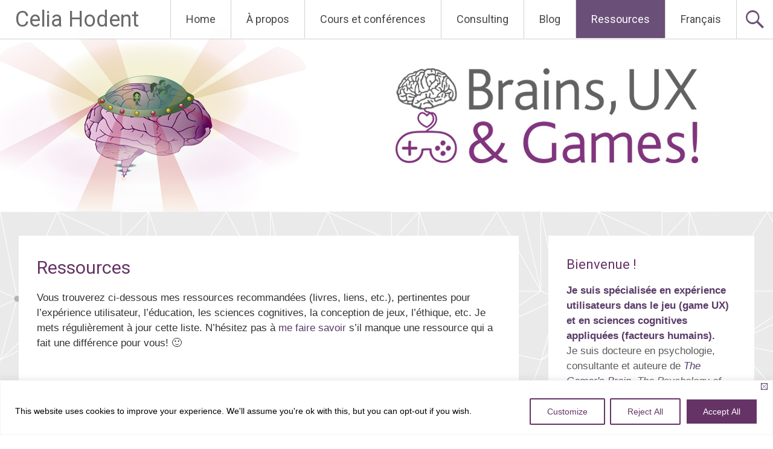

--- FILE ---
content_type: text/html; charset=UTF-8
request_url: https://celiahodent.com/fr/ressources/
body_size: 37256
content:
<!DOCTYPE html>
<html lang="fr-FR" xmlns:fb="https://www.facebook.com/2008/fbml" xmlns:addthis="https://www.addthis.com/help/api-spec" >
<head>
<meta charset="UTF-8">
<meta name="viewport" content="width=device-width, initial-scale=1">
<title>Ressources - Celia Hodent</title>
<link rel="profile" href="http://gmpg.org/xfn/11">
<link rel="pingback" href="https://celiahodent.com/xmlrpc.php">
<meta name='robots' content='index, follow, max-image-preview:large, max-snippet:-1, max-video-preview:-1' />

	<!-- This site is optimized with the Yoast SEO plugin v26.7 - https://yoast.com/wordpress/plugins/seo/ -->
	<meta name="description" content="Voici quelques ressources sur la psychologie, les neurosciences, l&#039;éducation, l&#039;expérience utilisateur (UX), les jeux vidéo UX, l&#039;éthique et la conception de jeux vidéo." />
	<link rel="canonical" href="https://celiahodent.com/fr/ressources/" />
	<meta property="og:locale" content="fr_FR" />
	<meta property="og:type" content="article" />
	<meta property="og:title" content="Ressources - Celia Hodent" />
	<meta property="og:description" content="Voici quelques ressources sur la psychologie, les neurosciences, l&#039;éducation, l&#039;expérience utilisateur (UX), les jeux vidéo UX, l&#039;éthique et la conception de jeux vidéo." />
	<meta property="og:url" content="https://celiahodent.com/fr/ressources/" />
	<meta property="og:site_name" content="Celia Hodent" />
	<meta property="article:modified_time" content="2022-02-17T23:01:24+00:00" />
	<meta property="og:image" content="https://celiahodent.com/wp-content/uploads/2017/12/vignette_logo_2017.jpg" />
	<meta property="og:image:width" content="1024" />
	<meta property="og:image:height" content="680" />
	<meta property="og:image:type" content="image/jpeg" />
	<meta name="twitter:label1" content="Durée de lecture estimée" />
	<meta name="twitter:data1" content="6 minutes" />
	<script type="application/ld+json" class="yoast-schema-graph">{"@context":"https://schema.org","@graph":[{"@type":"WebPage","@id":"https://celiahodent.com/fr/ressources/","url":"https://celiahodent.com/fr/ressources/","name":"Ressources - Celia Hodent","isPartOf":{"@id":"https://celiahodent.com/fr/#website"},"primaryImageOfPage":{"@id":"https://celiahodent.com/fr/ressources/#primaryimage"},"image":{"@id":"https://celiahodent.com/fr/ressources/#primaryimage"},"thumbnailUrl":"https://celiahodent.com/wp-content/uploads/2017/12/vignette_logo_2017.jpg","datePublished":"2022-02-09T09:53:12+00:00","dateModified":"2022-02-17T23:01:24+00:00","description":"Voici quelques ressources sur la psychologie, les neurosciences, l'éducation, l'expérience utilisateur (UX), les jeux vidéo UX, l'éthique et la conception de jeux vidéo.","breadcrumb":{"@id":"https://celiahodent.com/fr/ressources/#breadcrumb"},"inLanguage":"fr-FR","potentialAction":[{"@type":"ReadAction","target":["https://celiahodent.com/fr/ressources/"]}]},{"@type":"ImageObject","inLanguage":"fr-FR","@id":"https://celiahodent.com/fr/ressources/#primaryimage","url":"https://celiahodent.com/wp-content/uploads/2017/12/vignette_logo_2017.jpg","contentUrl":"https://celiahodent.com/wp-content/uploads/2017/12/vignette_logo_2017.jpg","width":1024,"height":680},{"@type":"BreadcrumbList","@id":"https://celiahodent.com/fr/ressources/#breadcrumb","itemListElement":[{"@type":"ListItem","position":1,"name":"Home","item":"https://celiahodent.com/fr/"},{"@type":"ListItem","position":2,"name":"Ressources"}]},{"@type":"WebSite","@id":"https://celiahodent.com/fr/#website","url":"https://celiahodent.com/fr/","name":"Celia Hodent","description":"Brains, UX, and Games!","publisher":{"@id":"https://celiahodent.com/fr/#/schema/person/40f4ecd17a6b4b3d3d4ee9fc19c5abeb"},"potentialAction":[{"@type":"SearchAction","target":{"@type":"EntryPoint","urlTemplate":"https://celiahodent.com/fr/?s={search_term_string}"},"query-input":{"@type":"PropertyValueSpecification","valueRequired":true,"valueName":"search_term_string"}}],"inLanguage":"fr-FR"},{"@type":["Person","Organization"],"@id":"https://celiahodent.com/fr/#/schema/person/40f4ecd17a6b4b3d3d4ee9fc19c5abeb","name":"Celia HODENT","logo":{"@id":"https://celiahodent.com/fr/#/schema/person/image/"},"description":"I have a PhD in Psychology, which I obtained at the University of Paris 5 Sorbonne (France). I’m specialized in cognitive development (the subject of my thesis was language-specific effects on number computation in toddlers if you’re really curious) and I’m very interested in how the human brain learns and processes its environment. Our cognitive biases will also never cease to fascinate me…","sameAs":["https://x.com/CeliaHodent"]}]}</script>
	<!-- / Yoast SEO plugin. -->


<link rel='dns-prefetch' href='//s7.addthis.com' />
<link rel='dns-prefetch' href='//maxcdn.bootstrapcdn.com' />
<link rel='dns-prefetch' href='//fonts.googleapis.com' />
<link rel="alternate" type="application/rss+xml" title="Celia Hodent &raquo; Flux" href="https://celiahodent.com/fr/feed/" />
<link rel="alternate" type="application/rss+xml" title="Celia Hodent &raquo; Flux des commentaires" href="https://celiahodent.com/fr/comments/feed/" />
<link rel="alternate" type="application/rss+xml" title="Celia Hodent &raquo; Ressources Flux des commentaires" href="https://celiahodent.com/fr/ressources/feed/" />
<link rel="alternate" title="oEmbed (JSON)" type="application/json+oembed" href="https://celiahodent.com/fr/wp-json/oembed/1.0/embed?url=https%3A%2F%2Fceliahodent.com%2Ffr%2Fressources%2F" />
<link rel="alternate" title="oEmbed (XML)" type="text/xml+oembed" href="https://celiahodent.com/fr/wp-json/oembed/1.0/embed?url=https%3A%2F%2Fceliahodent.com%2Ffr%2Fressources%2F&#038;format=xml" />
		<!-- This site uses the Google Analytics by MonsterInsights plugin v9.11.1 - Using Analytics tracking - https://www.monsterinsights.com/ -->
		<!-- Remarque : MonsterInsights n’est actuellement pas configuré sur ce site. Le propriétaire doit authentifier son compte Google Analytics dans les réglages de MonsterInsights.  -->
					<!-- No tracking code set -->
				<!-- / Google Analytics by MonsterInsights -->
		<style id='wp-img-auto-sizes-contain-inline-css' type='text/css'>
img:is([sizes=auto i],[sizes^="auto," i]){contain-intrinsic-size:3000px 1500px}
/*# sourceURL=wp-img-auto-sizes-contain-inline-css */
</style>
<link rel='stylesheet' id='social-icons-widget-widget-css' href='https://celiahodent.com/wp-content/plugins/social-media-icons-widget/css/social_icons_widget.css?ver=6.9' type='text/css' media='all' />
<style id='wp-emoji-styles-inline-css' type='text/css'>

	img.wp-smiley, img.emoji {
		display: inline !important;
		border: none !important;
		box-shadow: none !important;
		height: 1em !important;
		width: 1em !important;
		margin: 0 0.07em !important;
		vertical-align: -0.1em !important;
		background: none !important;
		padding: 0 !important;
	}
/*# sourceURL=wp-emoji-styles-inline-css */
</style>
<link rel='stylesheet' id='wp-block-library-css' href='https://celiahodent.com/wp-includes/css/dist/block-library/style.min.css?ver=6.9' type='text/css' media='all' />
<style id='wp-block-heading-inline-css' type='text/css'>
h1:where(.wp-block-heading).has-background,h2:where(.wp-block-heading).has-background,h3:where(.wp-block-heading).has-background,h4:where(.wp-block-heading).has-background,h5:where(.wp-block-heading).has-background,h6:where(.wp-block-heading).has-background{padding:1.25em 2.375em}h1.has-text-align-left[style*=writing-mode]:where([style*=vertical-lr]),h1.has-text-align-right[style*=writing-mode]:where([style*=vertical-rl]),h2.has-text-align-left[style*=writing-mode]:where([style*=vertical-lr]),h2.has-text-align-right[style*=writing-mode]:where([style*=vertical-rl]),h3.has-text-align-left[style*=writing-mode]:where([style*=vertical-lr]),h3.has-text-align-right[style*=writing-mode]:where([style*=vertical-rl]),h4.has-text-align-left[style*=writing-mode]:where([style*=vertical-lr]),h4.has-text-align-right[style*=writing-mode]:where([style*=vertical-rl]),h5.has-text-align-left[style*=writing-mode]:where([style*=vertical-lr]),h5.has-text-align-right[style*=writing-mode]:where([style*=vertical-rl]),h6.has-text-align-left[style*=writing-mode]:where([style*=vertical-lr]),h6.has-text-align-right[style*=writing-mode]:where([style*=vertical-rl]){rotate:180deg}
/*# sourceURL=https://celiahodent.com/wp-includes/blocks/heading/style.min.css */
</style>
<style id='wp-block-image-inline-css' type='text/css'>
.wp-block-image>a,.wp-block-image>figure>a{display:inline-block}.wp-block-image img{box-sizing:border-box;height:auto;max-width:100%;vertical-align:bottom}@media not (prefers-reduced-motion){.wp-block-image img.hide{visibility:hidden}.wp-block-image img.show{animation:show-content-image .4s}}.wp-block-image[style*=border-radius] img,.wp-block-image[style*=border-radius]>a{border-radius:inherit}.wp-block-image.has-custom-border img{box-sizing:border-box}.wp-block-image.aligncenter{text-align:center}.wp-block-image.alignfull>a,.wp-block-image.alignwide>a{width:100%}.wp-block-image.alignfull img,.wp-block-image.alignwide img{height:auto;width:100%}.wp-block-image .aligncenter,.wp-block-image .alignleft,.wp-block-image .alignright,.wp-block-image.aligncenter,.wp-block-image.alignleft,.wp-block-image.alignright{display:table}.wp-block-image .aligncenter>figcaption,.wp-block-image .alignleft>figcaption,.wp-block-image .alignright>figcaption,.wp-block-image.aligncenter>figcaption,.wp-block-image.alignleft>figcaption,.wp-block-image.alignright>figcaption{caption-side:bottom;display:table-caption}.wp-block-image .alignleft{float:left;margin:.5em 1em .5em 0}.wp-block-image .alignright{float:right;margin:.5em 0 .5em 1em}.wp-block-image .aligncenter{margin-left:auto;margin-right:auto}.wp-block-image :where(figcaption){margin-bottom:1em;margin-top:.5em}.wp-block-image.is-style-circle-mask img{border-radius:9999px}@supports ((-webkit-mask-image:none) or (mask-image:none)) or (-webkit-mask-image:none){.wp-block-image.is-style-circle-mask img{border-radius:0;-webkit-mask-image:url('data:image/svg+xml;utf8,<svg viewBox="0 0 100 100" xmlns="http://www.w3.org/2000/svg"><circle cx="50" cy="50" r="50"/></svg>');mask-image:url('data:image/svg+xml;utf8,<svg viewBox="0 0 100 100" xmlns="http://www.w3.org/2000/svg"><circle cx="50" cy="50" r="50"/></svg>');mask-mode:alpha;-webkit-mask-position:center;mask-position:center;-webkit-mask-repeat:no-repeat;mask-repeat:no-repeat;-webkit-mask-size:contain;mask-size:contain}}:root :where(.wp-block-image.is-style-rounded img,.wp-block-image .is-style-rounded img){border-radius:9999px}.wp-block-image figure{margin:0}.wp-lightbox-container{display:flex;flex-direction:column;position:relative}.wp-lightbox-container img{cursor:zoom-in}.wp-lightbox-container img:hover+button{opacity:1}.wp-lightbox-container button{align-items:center;backdrop-filter:blur(16px) saturate(180%);background-color:#5a5a5a40;border:none;border-radius:4px;cursor:zoom-in;display:flex;height:20px;justify-content:center;opacity:0;padding:0;position:absolute;right:16px;text-align:center;top:16px;width:20px;z-index:100}@media not (prefers-reduced-motion){.wp-lightbox-container button{transition:opacity .2s ease}}.wp-lightbox-container button:focus-visible{outline:3px auto #5a5a5a40;outline:3px auto -webkit-focus-ring-color;outline-offset:3px}.wp-lightbox-container button:hover{cursor:pointer;opacity:1}.wp-lightbox-container button:focus{opacity:1}.wp-lightbox-container button:focus,.wp-lightbox-container button:hover,.wp-lightbox-container button:not(:hover):not(:active):not(.has-background){background-color:#5a5a5a40;border:none}.wp-lightbox-overlay{box-sizing:border-box;cursor:zoom-out;height:100vh;left:0;overflow:hidden;position:fixed;top:0;visibility:hidden;width:100%;z-index:100000}.wp-lightbox-overlay .close-button{align-items:center;cursor:pointer;display:flex;justify-content:center;min-height:40px;min-width:40px;padding:0;position:absolute;right:calc(env(safe-area-inset-right) + 16px);top:calc(env(safe-area-inset-top) + 16px);z-index:5000000}.wp-lightbox-overlay .close-button:focus,.wp-lightbox-overlay .close-button:hover,.wp-lightbox-overlay .close-button:not(:hover):not(:active):not(.has-background){background:none;border:none}.wp-lightbox-overlay .lightbox-image-container{height:var(--wp--lightbox-container-height);left:50%;overflow:hidden;position:absolute;top:50%;transform:translate(-50%,-50%);transform-origin:top left;width:var(--wp--lightbox-container-width);z-index:9999999999}.wp-lightbox-overlay .wp-block-image{align-items:center;box-sizing:border-box;display:flex;height:100%;justify-content:center;margin:0;position:relative;transform-origin:0 0;width:100%;z-index:3000000}.wp-lightbox-overlay .wp-block-image img{height:var(--wp--lightbox-image-height);min-height:var(--wp--lightbox-image-height);min-width:var(--wp--lightbox-image-width);width:var(--wp--lightbox-image-width)}.wp-lightbox-overlay .wp-block-image figcaption{display:none}.wp-lightbox-overlay button{background:none;border:none}.wp-lightbox-overlay .scrim{background-color:#fff;height:100%;opacity:.9;position:absolute;width:100%;z-index:2000000}.wp-lightbox-overlay.active{visibility:visible}@media not (prefers-reduced-motion){.wp-lightbox-overlay.active{animation:turn-on-visibility .25s both}.wp-lightbox-overlay.active img{animation:turn-on-visibility .35s both}.wp-lightbox-overlay.show-closing-animation:not(.active){animation:turn-off-visibility .35s both}.wp-lightbox-overlay.show-closing-animation:not(.active) img{animation:turn-off-visibility .25s both}.wp-lightbox-overlay.zoom.active{animation:none;opacity:1;visibility:visible}.wp-lightbox-overlay.zoom.active .lightbox-image-container{animation:lightbox-zoom-in .4s}.wp-lightbox-overlay.zoom.active .lightbox-image-container img{animation:none}.wp-lightbox-overlay.zoom.active .scrim{animation:turn-on-visibility .4s forwards}.wp-lightbox-overlay.zoom.show-closing-animation:not(.active){animation:none}.wp-lightbox-overlay.zoom.show-closing-animation:not(.active) .lightbox-image-container{animation:lightbox-zoom-out .4s}.wp-lightbox-overlay.zoom.show-closing-animation:not(.active) .lightbox-image-container img{animation:none}.wp-lightbox-overlay.zoom.show-closing-animation:not(.active) .scrim{animation:turn-off-visibility .4s forwards}}@keyframes show-content-image{0%{visibility:hidden}99%{visibility:hidden}to{visibility:visible}}@keyframes turn-on-visibility{0%{opacity:0}to{opacity:1}}@keyframes turn-off-visibility{0%{opacity:1;visibility:visible}99%{opacity:0;visibility:visible}to{opacity:0;visibility:hidden}}@keyframes lightbox-zoom-in{0%{transform:translate(calc((-100vw + var(--wp--lightbox-scrollbar-width))/2 + var(--wp--lightbox-initial-left-position)),calc(-50vh + var(--wp--lightbox-initial-top-position))) scale(var(--wp--lightbox-scale))}to{transform:translate(-50%,-50%) scale(1)}}@keyframes lightbox-zoom-out{0%{transform:translate(-50%,-50%) scale(1);visibility:visible}99%{visibility:visible}to{transform:translate(calc((-100vw + var(--wp--lightbox-scrollbar-width))/2 + var(--wp--lightbox-initial-left-position)),calc(-50vh + var(--wp--lightbox-initial-top-position))) scale(var(--wp--lightbox-scale));visibility:hidden}}
/*# sourceURL=https://celiahodent.com/wp-includes/blocks/image/style.min.css */
</style>
<style id='wp-block-list-inline-css' type='text/css'>
ol,ul{box-sizing:border-box}:root :where(.wp-block-list.has-background){padding:1.25em 2.375em}
/*# sourceURL=https://celiahodent.com/wp-includes/blocks/list/style.min.css */
</style>
<style id='wp-block-paragraph-inline-css' type='text/css'>
.is-small-text{font-size:.875em}.is-regular-text{font-size:1em}.is-large-text{font-size:2.25em}.is-larger-text{font-size:3em}.has-drop-cap:not(:focus):first-letter{float:left;font-size:8.4em;font-style:normal;font-weight:100;line-height:.68;margin:.05em .1em 0 0;text-transform:uppercase}body.rtl .has-drop-cap:not(:focus):first-letter{float:none;margin-left:.1em}p.has-drop-cap.has-background{overflow:hidden}:root :where(p.has-background){padding:1.25em 2.375em}:where(p.has-text-color:not(.has-link-color)) a{color:inherit}p.has-text-align-left[style*="writing-mode:vertical-lr"],p.has-text-align-right[style*="writing-mode:vertical-rl"]{rotate:180deg}
/*# sourceURL=https://celiahodent.com/wp-includes/blocks/paragraph/style.min.css */
</style>
<style id='wp-block-separator-inline-css' type='text/css'>
@charset "UTF-8";.wp-block-separator{border:none;border-top:2px solid}:root :where(.wp-block-separator.is-style-dots){height:auto;line-height:1;text-align:center}:root :where(.wp-block-separator.is-style-dots):before{color:currentColor;content:"···";font-family:serif;font-size:1.5em;letter-spacing:2em;padding-left:2em}.wp-block-separator.is-style-dots{background:none!important;border:none!important}
/*# sourceURL=https://celiahodent.com/wp-includes/blocks/separator/style.min.css */
</style>
<style id='wp-block-social-links-inline-css' type='text/css'>
.wp-block-social-links{background:none;box-sizing:border-box;margin-left:0;padding-left:0;padding-right:0;text-indent:0}.wp-block-social-links .wp-social-link a,.wp-block-social-links .wp-social-link a:hover{border-bottom:0;box-shadow:none;text-decoration:none}.wp-block-social-links .wp-social-link svg{height:1em;width:1em}.wp-block-social-links .wp-social-link span:not(.screen-reader-text){font-size:.65em;margin-left:.5em;margin-right:.5em}.wp-block-social-links.has-small-icon-size{font-size:16px}.wp-block-social-links,.wp-block-social-links.has-normal-icon-size{font-size:24px}.wp-block-social-links.has-large-icon-size{font-size:36px}.wp-block-social-links.has-huge-icon-size{font-size:48px}.wp-block-social-links.aligncenter{display:flex;justify-content:center}.wp-block-social-links.alignright{justify-content:flex-end}.wp-block-social-link{border-radius:9999px;display:block}@media not (prefers-reduced-motion){.wp-block-social-link{transition:transform .1s ease}}.wp-block-social-link{height:auto}.wp-block-social-link a{align-items:center;display:flex;line-height:0}.wp-block-social-link:hover{transform:scale(1.1)}.wp-block-social-links .wp-block-social-link.wp-social-link{display:inline-block;margin:0;padding:0}.wp-block-social-links .wp-block-social-link.wp-social-link .wp-block-social-link-anchor,.wp-block-social-links .wp-block-social-link.wp-social-link .wp-block-social-link-anchor svg,.wp-block-social-links .wp-block-social-link.wp-social-link .wp-block-social-link-anchor:active,.wp-block-social-links .wp-block-social-link.wp-social-link .wp-block-social-link-anchor:hover,.wp-block-social-links .wp-block-social-link.wp-social-link .wp-block-social-link-anchor:visited{color:currentColor;fill:currentColor}:where(.wp-block-social-links:not(.is-style-logos-only)) .wp-social-link{background-color:#f0f0f0;color:#444}:where(.wp-block-social-links:not(.is-style-logos-only)) .wp-social-link-amazon{background-color:#f90;color:#fff}:where(.wp-block-social-links:not(.is-style-logos-only)) .wp-social-link-bandcamp{background-color:#1ea0c3;color:#fff}:where(.wp-block-social-links:not(.is-style-logos-only)) .wp-social-link-behance{background-color:#0757fe;color:#fff}:where(.wp-block-social-links:not(.is-style-logos-only)) .wp-social-link-bluesky{background-color:#0a7aff;color:#fff}:where(.wp-block-social-links:not(.is-style-logos-only)) .wp-social-link-codepen{background-color:#1e1f26;color:#fff}:where(.wp-block-social-links:not(.is-style-logos-only)) .wp-social-link-deviantart{background-color:#02e49b;color:#fff}:where(.wp-block-social-links:not(.is-style-logos-only)) .wp-social-link-discord{background-color:#5865f2;color:#fff}:where(.wp-block-social-links:not(.is-style-logos-only)) .wp-social-link-dribbble{background-color:#e94c89;color:#fff}:where(.wp-block-social-links:not(.is-style-logos-only)) .wp-social-link-dropbox{background-color:#4280ff;color:#fff}:where(.wp-block-social-links:not(.is-style-logos-only)) .wp-social-link-etsy{background-color:#f45800;color:#fff}:where(.wp-block-social-links:not(.is-style-logos-only)) .wp-social-link-facebook{background-color:#0866ff;color:#fff}:where(.wp-block-social-links:not(.is-style-logos-only)) .wp-social-link-fivehundredpx{background-color:#000;color:#fff}:where(.wp-block-social-links:not(.is-style-logos-only)) .wp-social-link-flickr{background-color:#0461dd;color:#fff}:where(.wp-block-social-links:not(.is-style-logos-only)) .wp-social-link-foursquare{background-color:#e65678;color:#fff}:where(.wp-block-social-links:not(.is-style-logos-only)) .wp-social-link-github{background-color:#24292d;color:#fff}:where(.wp-block-social-links:not(.is-style-logos-only)) .wp-social-link-goodreads{background-color:#eceadd;color:#382110}:where(.wp-block-social-links:not(.is-style-logos-only)) .wp-social-link-google{background-color:#ea4434;color:#fff}:where(.wp-block-social-links:not(.is-style-logos-only)) .wp-social-link-gravatar{background-color:#1d4fc4;color:#fff}:where(.wp-block-social-links:not(.is-style-logos-only)) .wp-social-link-instagram{background-color:#f00075;color:#fff}:where(.wp-block-social-links:not(.is-style-logos-only)) .wp-social-link-lastfm{background-color:#e21b24;color:#fff}:where(.wp-block-social-links:not(.is-style-logos-only)) .wp-social-link-linkedin{background-color:#0d66c2;color:#fff}:where(.wp-block-social-links:not(.is-style-logos-only)) .wp-social-link-mastodon{background-color:#3288d4;color:#fff}:where(.wp-block-social-links:not(.is-style-logos-only)) .wp-social-link-medium{background-color:#000;color:#fff}:where(.wp-block-social-links:not(.is-style-logos-only)) .wp-social-link-meetup{background-color:#f6405f;color:#fff}:where(.wp-block-social-links:not(.is-style-logos-only)) .wp-social-link-patreon{background-color:#000;color:#fff}:where(.wp-block-social-links:not(.is-style-logos-only)) .wp-social-link-pinterest{background-color:#e60122;color:#fff}:where(.wp-block-social-links:not(.is-style-logos-only)) .wp-social-link-pocket{background-color:#ef4155;color:#fff}:where(.wp-block-social-links:not(.is-style-logos-only)) .wp-social-link-reddit{background-color:#ff4500;color:#fff}:where(.wp-block-social-links:not(.is-style-logos-only)) .wp-social-link-skype{background-color:#0478d7;color:#fff}:where(.wp-block-social-links:not(.is-style-logos-only)) .wp-social-link-snapchat{background-color:#fefc00;color:#fff;stroke:#000}:where(.wp-block-social-links:not(.is-style-logos-only)) .wp-social-link-soundcloud{background-color:#ff5600;color:#fff}:where(.wp-block-social-links:not(.is-style-logos-only)) .wp-social-link-spotify{background-color:#1bd760;color:#fff}:where(.wp-block-social-links:not(.is-style-logos-only)) .wp-social-link-telegram{background-color:#2aabee;color:#fff}:where(.wp-block-social-links:not(.is-style-logos-only)) .wp-social-link-threads{background-color:#000;color:#fff}:where(.wp-block-social-links:not(.is-style-logos-only)) .wp-social-link-tiktok{background-color:#000;color:#fff}:where(.wp-block-social-links:not(.is-style-logos-only)) .wp-social-link-tumblr{background-color:#011835;color:#fff}:where(.wp-block-social-links:not(.is-style-logos-only)) .wp-social-link-twitch{background-color:#6440a4;color:#fff}:where(.wp-block-social-links:not(.is-style-logos-only)) .wp-social-link-twitter{background-color:#1da1f2;color:#fff}:where(.wp-block-social-links:not(.is-style-logos-only)) .wp-social-link-vimeo{background-color:#1eb7ea;color:#fff}:where(.wp-block-social-links:not(.is-style-logos-only)) .wp-social-link-vk{background-color:#4680c2;color:#fff}:where(.wp-block-social-links:not(.is-style-logos-only)) .wp-social-link-wordpress{background-color:#3499cd;color:#fff}:where(.wp-block-social-links:not(.is-style-logos-only)) .wp-social-link-whatsapp{background-color:#25d366;color:#fff}:where(.wp-block-social-links:not(.is-style-logos-only)) .wp-social-link-x{background-color:#000;color:#fff}:where(.wp-block-social-links:not(.is-style-logos-only)) .wp-social-link-yelp{background-color:#d32422;color:#fff}:where(.wp-block-social-links:not(.is-style-logos-only)) .wp-social-link-youtube{background-color:red;color:#fff}:where(.wp-block-social-links.is-style-logos-only) .wp-social-link{background:none}:where(.wp-block-social-links.is-style-logos-only) .wp-social-link svg{height:1.25em;width:1.25em}:where(.wp-block-social-links.is-style-logos-only) .wp-social-link-amazon{color:#f90}:where(.wp-block-social-links.is-style-logos-only) .wp-social-link-bandcamp{color:#1ea0c3}:where(.wp-block-social-links.is-style-logos-only) .wp-social-link-behance{color:#0757fe}:where(.wp-block-social-links.is-style-logos-only) .wp-social-link-bluesky{color:#0a7aff}:where(.wp-block-social-links.is-style-logos-only) .wp-social-link-codepen{color:#1e1f26}:where(.wp-block-social-links.is-style-logos-only) .wp-social-link-deviantart{color:#02e49b}:where(.wp-block-social-links.is-style-logos-only) .wp-social-link-discord{color:#5865f2}:where(.wp-block-social-links.is-style-logos-only) .wp-social-link-dribbble{color:#e94c89}:where(.wp-block-social-links.is-style-logos-only) .wp-social-link-dropbox{color:#4280ff}:where(.wp-block-social-links.is-style-logos-only) .wp-social-link-etsy{color:#f45800}:where(.wp-block-social-links.is-style-logos-only) .wp-social-link-facebook{color:#0866ff}:where(.wp-block-social-links.is-style-logos-only) .wp-social-link-fivehundredpx{color:#000}:where(.wp-block-social-links.is-style-logos-only) .wp-social-link-flickr{color:#0461dd}:where(.wp-block-social-links.is-style-logos-only) .wp-social-link-foursquare{color:#e65678}:where(.wp-block-social-links.is-style-logos-only) .wp-social-link-github{color:#24292d}:where(.wp-block-social-links.is-style-logos-only) .wp-social-link-goodreads{color:#382110}:where(.wp-block-social-links.is-style-logos-only) .wp-social-link-google{color:#ea4434}:where(.wp-block-social-links.is-style-logos-only) .wp-social-link-gravatar{color:#1d4fc4}:where(.wp-block-social-links.is-style-logos-only) .wp-social-link-instagram{color:#f00075}:where(.wp-block-social-links.is-style-logos-only) .wp-social-link-lastfm{color:#e21b24}:where(.wp-block-social-links.is-style-logos-only) .wp-social-link-linkedin{color:#0d66c2}:where(.wp-block-social-links.is-style-logos-only) .wp-social-link-mastodon{color:#3288d4}:where(.wp-block-social-links.is-style-logos-only) .wp-social-link-medium{color:#000}:where(.wp-block-social-links.is-style-logos-only) .wp-social-link-meetup{color:#f6405f}:where(.wp-block-social-links.is-style-logos-only) .wp-social-link-patreon{color:#000}:where(.wp-block-social-links.is-style-logos-only) .wp-social-link-pinterest{color:#e60122}:where(.wp-block-social-links.is-style-logos-only) .wp-social-link-pocket{color:#ef4155}:where(.wp-block-social-links.is-style-logos-only) .wp-social-link-reddit{color:#ff4500}:where(.wp-block-social-links.is-style-logos-only) .wp-social-link-skype{color:#0478d7}:where(.wp-block-social-links.is-style-logos-only) .wp-social-link-snapchat{color:#fff;stroke:#000}:where(.wp-block-social-links.is-style-logos-only) .wp-social-link-soundcloud{color:#ff5600}:where(.wp-block-social-links.is-style-logos-only) .wp-social-link-spotify{color:#1bd760}:where(.wp-block-social-links.is-style-logos-only) .wp-social-link-telegram{color:#2aabee}:where(.wp-block-social-links.is-style-logos-only) .wp-social-link-threads{color:#000}:where(.wp-block-social-links.is-style-logos-only) .wp-social-link-tiktok{color:#000}:where(.wp-block-social-links.is-style-logos-only) .wp-social-link-tumblr{color:#011835}:where(.wp-block-social-links.is-style-logos-only) .wp-social-link-twitch{color:#6440a4}:where(.wp-block-social-links.is-style-logos-only) .wp-social-link-twitter{color:#1da1f2}:where(.wp-block-social-links.is-style-logos-only) .wp-social-link-vimeo{color:#1eb7ea}:where(.wp-block-social-links.is-style-logos-only) .wp-social-link-vk{color:#4680c2}:where(.wp-block-social-links.is-style-logos-only) .wp-social-link-whatsapp{color:#25d366}:where(.wp-block-social-links.is-style-logos-only) .wp-social-link-wordpress{color:#3499cd}:where(.wp-block-social-links.is-style-logos-only) .wp-social-link-x{color:#000}:where(.wp-block-social-links.is-style-logos-only) .wp-social-link-yelp{color:#d32422}:where(.wp-block-social-links.is-style-logos-only) .wp-social-link-youtube{color:red}.wp-block-social-links.is-style-pill-shape .wp-social-link{width:auto}:root :where(.wp-block-social-links .wp-social-link a){padding:.25em}:root :where(.wp-block-social-links.is-style-logos-only .wp-social-link a){padding:0}:root :where(.wp-block-social-links.is-style-pill-shape .wp-social-link a){padding-left:.6666666667em;padding-right:.6666666667em}.wp-block-social-links:not(.has-icon-color):not(.has-icon-background-color) .wp-social-link-snapchat .wp-block-social-link-label{color:#000}
/*# sourceURL=https://celiahodent.com/wp-includes/blocks/social-links/style.min.css */
</style>
<style id='wp-block-spacer-inline-css' type='text/css'>
.wp-block-spacer{clear:both}
/*# sourceURL=https://celiahodent.com/wp-includes/blocks/spacer/style.min.css */
</style>
<style id='global-styles-inline-css' type='text/css'>
:root{--wp--preset--aspect-ratio--square: 1;--wp--preset--aspect-ratio--4-3: 4/3;--wp--preset--aspect-ratio--3-4: 3/4;--wp--preset--aspect-ratio--3-2: 3/2;--wp--preset--aspect-ratio--2-3: 2/3;--wp--preset--aspect-ratio--16-9: 16/9;--wp--preset--aspect-ratio--9-16: 9/16;--wp--preset--color--black: #000000;--wp--preset--color--cyan-bluish-gray: #abb8c3;--wp--preset--color--white: #ffffff;--wp--preset--color--pale-pink: #f78da7;--wp--preset--color--vivid-red: #cf2e2e;--wp--preset--color--luminous-vivid-orange: #ff6900;--wp--preset--color--luminous-vivid-amber: #fcb900;--wp--preset--color--light-green-cyan: #7bdcb5;--wp--preset--color--vivid-green-cyan: #00d084;--wp--preset--color--pale-cyan-blue: #8ed1fc;--wp--preset--color--vivid-cyan-blue: #0693e3;--wp--preset--color--vivid-purple: #9b51e0;--wp--preset--gradient--vivid-cyan-blue-to-vivid-purple: linear-gradient(135deg,rgb(6,147,227) 0%,rgb(155,81,224) 100%);--wp--preset--gradient--light-green-cyan-to-vivid-green-cyan: linear-gradient(135deg,rgb(122,220,180) 0%,rgb(0,208,130) 100%);--wp--preset--gradient--luminous-vivid-amber-to-luminous-vivid-orange: linear-gradient(135deg,rgb(252,185,0) 0%,rgb(255,105,0) 100%);--wp--preset--gradient--luminous-vivid-orange-to-vivid-red: linear-gradient(135deg,rgb(255,105,0) 0%,rgb(207,46,46) 100%);--wp--preset--gradient--very-light-gray-to-cyan-bluish-gray: linear-gradient(135deg,rgb(238,238,238) 0%,rgb(169,184,195) 100%);--wp--preset--gradient--cool-to-warm-spectrum: linear-gradient(135deg,rgb(74,234,220) 0%,rgb(151,120,209) 20%,rgb(207,42,186) 40%,rgb(238,44,130) 60%,rgb(251,105,98) 80%,rgb(254,248,76) 100%);--wp--preset--gradient--blush-light-purple: linear-gradient(135deg,rgb(255,206,236) 0%,rgb(152,150,240) 100%);--wp--preset--gradient--blush-bordeaux: linear-gradient(135deg,rgb(254,205,165) 0%,rgb(254,45,45) 50%,rgb(107,0,62) 100%);--wp--preset--gradient--luminous-dusk: linear-gradient(135deg,rgb(255,203,112) 0%,rgb(199,81,192) 50%,rgb(65,88,208) 100%);--wp--preset--gradient--pale-ocean: linear-gradient(135deg,rgb(255,245,203) 0%,rgb(182,227,212) 50%,rgb(51,167,181) 100%);--wp--preset--gradient--electric-grass: linear-gradient(135deg,rgb(202,248,128) 0%,rgb(113,206,126) 100%);--wp--preset--gradient--midnight: linear-gradient(135deg,rgb(2,3,129) 0%,rgb(40,116,252) 100%);--wp--preset--font-size--small: 13px;--wp--preset--font-size--medium: 20px;--wp--preset--font-size--large: 36px;--wp--preset--font-size--x-large: 42px;--wp--preset--spacing--20: 0.44rem;--wp--preset--spacing--30: 0.67rem;--wp--preset--spacing--40: 1rem;--wp--preset--spacing--50: 1.5rem;--wp--preset--spacing--60: 2.25rem;--wp--preset--spacing--70: 3.38rem;--wp--preset--spacing--80: 5.06rem;--wp--preset--shadow--natural: 6px 6px 9px rgba(0, 0, 0, 0.2);--wp--preset--shadow--deep: 12px 12px 50px rgba(0, 0, 0, 0.4);--wp--preset--shadow--sharp: 6px 6px 0px rgba(0, 0, 0, 0.2);--wp--preset--shadow--outlined: 6px 6px 0px -3px rgb(255, 255, 255), 6px 6px rgb(0, 0, 0);--wp--preset--shadow--crisp: 6px 6px 0px rgb(0, 0, 0);}:where(.is-layout-flex){gap: 0.5em;}:where(.is-layout-grid){gap: 0.5em;}body .is-layout-flex{display: flex;}.is-layout-flex{flex-wrap: wrap;align-items: center;}.is-layout-flex > :is(*, div){margin: 0;}body .is-layout-grid{display: grid;}.is-layout-grid > :is(*, div){margin: 0;}:where(.wp-block-columns.is-layout-flex){gap: 2em;}:where(.wp-block-columns.is-layout-grid){gap: 2em;}:where(.wp-block-post-template.is-layout-flex){gap: 1.25em;}:where(.wp-block-post-template.is-layout-grid){gap: 1.25em;}.has-black-color{color: var(--wp--preset--color--black) !important;}.has-cyan-bluish-gray-color{color: var(--wp--preset--color--cyan-bluish-gray) !important;}.has-white-color{color: var(--wp--preset--color--white) !important;}.has-pale-pink-color{color: var(--wp--preset--color--pale-pink) !important;}.has-vivid-red-color{color: var(--wp--preset--color--vivid-red) !important;}.has-luminous-vivid-orange-color{color: var(--wp--preset--color--luminous-vivid-orange) !important;}.has-luminous-vivid-amber-color{color: var(--wp--preset--color--luminous-vivid-amber) !important;}.has-light-green-cyan-color{color: var(--wp--preset--color--light-green-cyan) !important;}.has-vivid-green-cyan-color{color: var(--wp--preset--color--vivid-green-cyan) !important;}.has-pale-cyan-blue-color{color: var(--wp--preset--color--pale-cyan-blue) !important;}.has-vivid-cyan-blue-color{color: var(--wp--preset--color--vivid-cyan-blue) !important;}.has-vivid-purple-color{color: var(--wp--preset--color--vivid-purple) !important;}.has-black-background-color{background-color: var(--wp--preset--color--black) !important;}.has-cyan-bluish-gray-background-color{background-color: var(--wp--preset--color--cyan-bluish-gray) !important;}.has-white-background-color{background-color: var(--wp--preset--color--white) !important;}.has-pale-pink-background-color{background-color: var(--wp--preset--color--pale-pink) !important;}.has-vivid-red-background-color{background-color: var(--wp--preset--color--vivid-red) !important;}.has-luminous-vivid-orange-background-color{background-color: var(--wp--preset--color--luminous-vivid-orange) !important;}.has-luminous-vivid-amber-background-color{background-color: var(--wp--preset--color--luminous-vivid-amber) !important;}.has-light-green-cyan-background-color{background-color: var(--wp--preset--color--light-green-cyan) !important;}.has-vivid-green-cyan-background-color{background-color: var(--wp--preset--color--vivid-green-cyan) !important;}.has-pale-cyan-blue-background-color{background-color: var(--wp--preset--color--pale-cyan-blue) !important;}.has-vivid-cyan-blue-background-color{background-color: var(--wp--preset--color--vivid-cyan-blue) !important;}.has-vivid-purple-background-color{background-color: var(--wp--preset--color--vivid-purple) !important;}.has-black-border-color{border-color: var(--wp--preset--color--black) !important;}.has-cyan-bluish-gray-border-color{border-color: var(--wp--preset--color--cyan-bluish-gray) !important;}.has-white-border-color{border-color: var(--wp--preset--color--white) !important;}.has-pale-pink-border-color{border-color: var(--wp--preset--color--pale-pink) !important;}.has-vivid-red-border-color{border-color: var(--wp--preset--color--vivid-red) !important;}.has-luminous-vivid-orange-border-color{border-color: var(--wp--preset--color--luminous-vivid-orange) !important;}.has-luminous-vivid-amber-border-color{border-color: var(--wp--preset--color--luminous-vivid-amber) !important;}.has-light-green-cyan-border-color{border-color: var(--wp--preset--color--light-green-cyan) !important;}.has-vivid-green-cyan-border-color{border-color: var(--wp--preset--color--vivid-green-cyan) !important;}.has-pale-cyan-blue-border-color{border-color: var(--wp--preset--color--pale-cyan-blue) !important;}.has-vivid-cyan-blue-border-color{border-color: var(--wp--preset--color--vivid-cyan-blue) !important;}.has-vivid-purple-border-color{border-color: var(--wp--preset--color--vivid-purple) !important;}.has-vivid-cyan-blue-to-vivid-purple-gradient-background{background: var(--wp--preset--gradient--vivid-cyan-blue-to-vivid-purple) !important;}.has-light-green-cyan-to-vivid-green-cyan-gradient-background{background: var(--wp--preset--gradient--light-green-cyan-to-vivid-green-cyan) !important;}.has-luminous-vivid-amber-to-luminous-vivid-orange-gradient-background{background: var(--wp--preset--gradient--luminous-vivid-amber-to-luminous-vivid-orange) !important;}.has-luminous-vivid-orange-to-vivid-red-gradient-background{background: var(--wp--preset--gradient--luminous-vivid-orange-to-vivid-red) !important;}.has-very-light-gray-to-cyan-bluish-gray-gradient-background{background: var(--wp--preset--gradient--very-light-gray-to-cyan-bluish-gray) !important;}.has-cool-to-warm-spectrum-gradient-background{background: var(--wp--preset--gradient--cool-to-warm-spectrum) !important;}.has-blush-light-purple-gradient-background{background: var(--wp--preset--gradient--blush-light-purple) !important;}.has-blush-bordeaux-gradient-background{background: var(--wp--preset--gradient--blush-bordeaux) !important;}.has-luminous-dusk-gradient-background{background: var(--wp--preset--gradient--luminous-dusk) !important;}.has-pale-ocean-gradient-background{background: var(--wp--preset--gradient--pale-ocean) !important;}.has-electric-grass-gradient-background{background: var(--wp--preset--gradient--electric-grass) !important;}.has-midnight-gradient-background{background: var(--wp--preset--gradient--midnight) !important;}.has-small-font-size{font-size: var(--wp--preset--font-size--small) !important;}.has-medium-font-size{font-size: var(--wp--preset--font-size--medium) !important;}.has-large-font-size{font-size: var(--wp--preset--font-size--large) !important;}.has-x-large-font-size{font-size: var(--wp--preset--font-size--x-large) !important;}
/*# sourceURL=global-styles-inline-css */
</style>
<style id='core-block-supports-inline-css' type='text/css'>
.wp-container-core-social-links-is-layout-8cf370e7{flex-direction:column;align-items:flex-start;}
/*# sourceURL=core-block-supports-inline-css */
</style>

<style id='classic-theme-styles-inline-css' type='text/css'>
/*! This file is auto-generated */
.wp-block-button__link{color:#fff;background-color:#32373c;border-radius:9999px;box-shadow:none;text-decoration:none;padding:calc(.667em + 2px) calc(1.333em + 2px);font-size:1.125em}.wp-block-file__button{background:#32373c;color:#fff;text-decoration:none}
/*# sourceURL=/wp-includes/css/classic-themes.min.css */
</style>
<link rel='stylesheet' id='wpml-legacy-horizontal-list-0-css' href='https://celiahodent.com/wp-content/plugins/sitepress-multilingual-cms/templates/language-switchers/legacy-list-horizontal/style.min.css?ver=1' type='text/css' media='all' />
<style id='wpml-legacy-horizontal-list-0-inline-css' type='text/css'>
.wpml-ls-statics-footer a, .wpml-ls-statics-footer .wpml-ls-sub-menu a, .wpml-ls-statics-footer .wpml-ls-sub-menu a:link, .wpml-ls-statics-footer li:not(.wpml-ls-current-language) .wpml-ls-link, .wpml-ls-statics-footer li:not(.wpml-ls-current-language) .wpml-ls-link:link {color:#444444;background-color:#ffffff;}.wpml-ls-statics-footer .wpml-ls-sub-menu a:hover,.wpml-ls-statics-footer .wpml-ls-sub-menu a:focus, .wpml-ls-statics-footer .wpml-ls-sub-menu a:link:hover, .wpml-ls-statics-footer .wpml-ls-sub-menu a:link:focus {color:#000000;background-color:#eeeeee;}.wpml-ls-statics-footer .wpml-ls-current-language > a {color:#444444;background-color:#ffffff;}.wpml-ls-statics-footer .wpml-ls-current-language:hover>a, .wpml-ls-statics-footer .wpml-ls-current-language>a:focus {color:#000000;background-color:#eeeeee;}
/*# sourceURL=wpml-legacy-horizontal-list-0-inline-css */
</style>
<link rel='stylesheet' id='wpml-menu-item-0-css' href='https://celiahodent.com/wp-content/plugins/sitepress-multilingual-cms/templates/language-switchers/menu-item/style.min.css?ver=1' type='text/css' media='all' />
<link rel='stylesheet' id='font-awesome-css' href='https://maxcdn.bootstrapcdn.com/font-awesome/4.7.0/css/font-awesome.min.css?ver=4.7.0' type='text/css' media='all' />
<link rel='stylesheet' id='radiate-style-css' href='https://celiahodent.com/wp-content/themes/radiate_child/style.css?ver=6.9' type='text/css' media='all' />
<link rel='stylesheet' id='radiate-google-fonts-css' href='//fonts.googleapis.com/css?family=Roboto%7CMerriweather%3A400%2C300&#038;ver=6.9' type='text/css' media='all' />
<link rel='stylesheet' id='addthis_all_pages-css' href='https://celiahodent.com/wp-content/plugins/addthis/frontend/build/addthis_wordpress_public.min.css?ver=6.9' type='text/css' media='all' />
<script type="text/javascript" id="wpml-cookie-js-extra">
/* <![CDATA[ */
var wpml_cookies = {"wp-wpml_current_language":{"value":"fr","expires":1,"path":"/"}};
var wpml_cookies = {"wp-wpml_current_language":{"value":"fr","expires":1,"path":"/"}};
//# sourceURL=wpml-cookie-js-extra
/* ]]> */
</script>
<script type="text/javascript" src="https://celiahodent.com/wp-content/plugins/sitepress-multilingual-cms/res/js/cookies/language-cookie.js?ver=486900" id="wpml-cookie-js" defer="defer" data-wp-strategy="defer"></script>
<script type="text/javascript" id="cookie-law-info-js-extra">
/* <![CDATA[ */
var _ckyConfig = {"_ipData":[],"_assetsURL":"https://celiahodent.com/wp-content/plugins/cookie-law-info/lite/frontend/images/","_publicURL":"https://celiahodent.com","_expiry":"365","_categories":[{"name":"Necessary","slug":"necessary","isNecessary":true,"ccpaDoNotSell":true,"cookies":[],"active":true,"defaultConsent":{"gdpr":true,"ccpa":true}},{"name":"Functional","slug":"functional","isNecessary":false,"ccpaDoNotSell":true,"cookies":[],"active":true,"defaultConsent":{"gdpr":false,"ccpa":false}},{"name":"Analytics","slug":"analytics","isNecessary":false,"ccpaDoNotSell":true,"cookies":[],"active":true,"defaultConsent":{"gdpr":false,"ccpa":false}},{"name":"Performance","slug":"performance","isNecessary":false,"ccpaDoNotSell":true,"cookies":[],"active":true,"defaultConsent":{"gdpr":false,"ccpa":false}},{"name":"Advertisement","slug":"advertisement","isNecessary":false,"ccpaDoNotSell":true,"cookies":[],"active":true,"defaultConsent":{"gdpr":false,"ccpa":false}}],"_activeLaw":"gdpr","_rootDomain":"","_block":"1","_showBanner":"1","_bannerConfig":{"settings":{"type":"banner","preferenceCenterType":"popup","position":"bottom","applicableLaw":"gdpr"},"behaviours":{"reloadBannerOnAccept":false,"loadAnalyticsByDefault":false,"animations":{"onLoad":"animate","onHide":"sticky"}},"config":{"revisitConsent":{"status":true,"tag":"revisit-consent","position":"bottom-left","meta":{"url":"#"},"styles":{"background-color":"#663366"},"elements":{"title":{"type":"text","tag":"revisit-consent-title","status":true,"styles":{"color":"#0056a7"}}}},"preferenceCenter":{"toggle":{"status":true,"tag":"detail-category-toggle","type":"toggle","states":{"active":{"styles":{"background-color":"#1863DC"}},"inactive":{"styles":{"background-color":"#D0D5D2"}}}}},"categoryPreview":{"status":false,"toggle":{"status":true,"tag":"detail-category-preview-toggle","type":"toggle","states":{"active":{"styles":{"background-color":"#1863DC"}},"inactive":{"styles":{"background-color":"#D0D5D2"}}}}},"videoPlaceholder":{"status":true,"styles":{"background-color":"#000000","border-color":"#000000","color":"#ffffff"}},"readMore":{"status":false,"tag":"readmore-button","type":"link","meta":{"noFollow":true,"newTab":true},"styles":{"color":"#663366","background-color":"transparent","border-color":"transparent"}},"showMore":{"status":true,"tag":"show-desc-button","type":"button","styles":{"color":"#1863DC"}},"showLess":{"status":true,"tag":"hide-desc-button","type":"button","styles":{"color":"#1863DC"}},"alwaysActive":{"status":true,"tag":"always-active","styles":{"color":"#008000"}},"manualLinks":{"status":true,"tag":"manual-links","type":"link","styles":{"color":"#1863DC"}},"auditTable":{"status":true},"optOption":{"status":true,"toggle":{"status":true,"tag":"optout-option-toggle","type":"toggle","states":{"active":{"styles":{"background-color":"#1863dc"}},"inactive":{"styles":{"background-color":"#FFFFFF"}}}}}}},"_version":"3.3.9.1","_logConsent":"1","_tags":[{"tag":"accept-button","styles":{"color":"#FFFFFF","background-color":"#663366","border-color":"#fff"}},{"tag":"reject-button","styles":{"color":"#663366","background-color":"transparent","border-color":"#663366"}},{"tag":"settings-button","styles":{"color":"#663366","background-color":"transparent","border-color":"#663366"}},{"tag":"readmore-button","styles":{"color":"#663366","background-color":"transparent","border-color":"transparent"}},{"tag":"donotsell-button","styles":{"color":"#1863DC","background-color":"transparent","border-color":"transparent"}},{"tag":"show-desc-button","styles":{"color":"#1863DC"}},{"tag":"hide-desc-button","styles":{"color":"#1863DC"}},{"tag":"cky-always-active","styles":[]},{"tag":"cky-link","styles":[]},{"tag":"accept-button","styles":{"color":"#FFFFFF","background-color":"#663366","border-color":"#fff"}},{"tag":"revisit-consent","styles":{"background-color":"#663366"}}],"_shortCodes":[{"key":"cky_readmore","content":"\u003Ca href=\"#\" class=\"cky-policy\" aria-label=\"Cookie Policy\" target=\"_blank\" rel=\"noopener\" data-cky-tag=\"readmore-button\"\u003ECookie Policy\u003C/a\u003E","tag":"readmore-button","status":false,"attributes":{"rel":"nofollow","target":"_blank"}},{"key":"cky_show_desc","content":"\u003Cbutton class=\"cky-show-desc-btn\" data-cky-tag=\"show-desc-button\" aria-label=\"Show more\"\u003EShow more\u003C/button\u003E","tag":"show-desc-button","status":true,"attributes":[]},{"key":"cky_hide_desc","content":"\u003Cbutton class=\"cky-show-desc-btn\" data-cky-tag=\"hide-desc-button\" aria-label=\"Show less\"\u003EShow less\u003C/button\u003E","tag":"hide-desc-button","status":true,"attributes":[]},{"key":"cky_optout_show_desc","content":"[cky_optout_show_desc]","tag":"optout-show-desc-button","status":true,"attributes":[]},{"key":"cky_optout_hide_desc","content":"[cky_optout_hide_desc]","tag":"optout-hide-desc-button","status":true,"attributes":[]},{"key":"cky_category_toggle_label","content":"[cky_{{status}}_category_label] [cky_preference_{{category_slug}}_title]","tag":"","status":true,"attributes":[]},{"key":"cky_enable_category_label","content":"Enable","tag":"","status":true,"attributes":[]},{"key":"cky_disable_category_label","content":"Disable","tag":"","status":true,"attributes":[]},{"key":"cky_video_placeholder","content":"\u003Cdiv class=\"video-placeholder-normal\" data-cky-tag=\"video-placeholder\" id=\"[UNIQUEID]\"\u003E\u003Cp class=\"video-placeholder-text-normal\" data-cky-tag=\"placeholder-title\"\u003EPlease accept cookies to access this content\u003C/p\u003E\u003C/div\u003E","tag":"","status":true,"attributes":[]},{"key":"cky_enable_optout_label","content":"Enable","tag":"","status":true,"attributes":[]},{"key":"cky_disable_optout_label","content":"Disable","tag":"","status":true,"attributes":[]},{"key":"cky_optout_toggle_label","content":"[cky_{{status}}_optout_label] [cky_optout_option_title]","tag":"","status":true,"attributes":[]},{"key":"cky_optout_option_title","content":"Do Not Sell or Share My Personal Information","tag":"","status":true,"attributes":[]},{"key":"cky_optout_close_label","content":"Close","tag":"","status":true,"attributes":[]},{"key":"cky_preference_close_label","content":"Close","tag":"","status":true,"attributes":[]}],"_rtl":"","_language":"en","_providersToBlock":[]};
var _ckyStyles = {"css":".cky-overlay{background: #000000; opacity: 0.4; position: fixed; top: 0; left: 0; width: 100%; height: 100%; z-index: 99999999;}.cky-hide{display: none;}.cky-btn-revisit-wrapper{display: flex; align-items: center; justify-content: center; background: #0056a7; width: 45px; height: 45px; border-radius: 50%; position: fixed; z-index: 999999; cursor: pointer;}.cky-revisit-bottom-left{bottom: 15px; left: 15px;}.cky-revisit-bottom-right{bottom: 15px; right: 15px;}.cky-btn-revisit-wrapper .cky-btn-revisit{display: flex; align-items: center; justify-content: center; background: none; border: none; cursor: pointer; position: relative; margin: 0; padding: 0;}.cky-btn-revisit-wrapper .cky-btn-revisit img{max-width: fit-content; margin: 0; height: 30px; width: 30px;}.cky-revisit-bottom-left:hover::before{content: attr(data-tooltip); position: absolute; background: #4e4b66; color: #ffffff; left: calc(100% + 7px); font-size: 12px; line-height: 16px; width: max-content; padding: 4px 8px; border-radius: 4px;}.cky-revisit-bottom-left:hover::after{position: absolute; content: \"\"; border: 5px solid transparent; left: calc(100% + 2px); border-left-width: 0; border-right-color: #4e4b66;}.cky-revisit-bottom-right:hover::before{content: attr(data-tooltip); position: absolute; background: #4e4b66; color: #ffffff; right: calc(100% + 7px); font-size: 12px; line-height: 16px; width: max-content; padding: 4px 8px; border-radius: 4px;}.cky-revisit-bottom-right:hover::after{position: absolute; content: \"\"; border: 5px solid transparent; right: calc(100% + 2px); border-right-width: 0; border-left-color: #4e4b66;}.cky-revisit-hide{display: none;}.cky-consent-container{position: fixed; width: 100%; box-sizing: border-box; z-index: 9999999;}.cky-consent-container .cky-consent-bar{background: #ffffff; border: 1px solid; padding: 16.5px 24px; box-shadow: 0 -1px 10px 0 #acabab4d;}.cky-banner-bottom{bottom: 0; left: 0;}.cky-banner-top{top: 0; left: 0;}.cky-custom-brand-logo-wrapper .cky-custom-brand-logo{width: 100px; height: auto; margin: 0 0 12px 0;}.cky-notice .cky-title{color: #212121; font-weight: 700; font-size: 18px; line-height: 24px; margin: 0 0 12px 0;}.cky-notice-group{display: flex; justify-content: space-between; align-items: center; font-size: 14px; line-height: 24px; font-weight: 400;}.cky-notice-des *,.cky-preference-content-wrapper *,.cky-accordion-header-des *,.cky-gpc-wrapper .cky-gpc-desc *{font-size: 14px;}.cky-notice-des{color: #212121; font-size: 14px; line-height: 24px; font-weight: 400;}.cky-notice-des img{height: 25px; width: 25px;}.cky-consent-bar .cky-notice-des p,.cky-gpc-wrapper .cky-gpc-desc p,.cky-preference-body-wrapper .cky-preference-content-wrapper p,.cky-accordion-header-wrapper .cky-accordion-header-des p,.cky-cookie-des-table li div:last-child p{color: inherit; margin-top: 0; overflow-wrap: break-word;}.cky-notice-des P:last-child,.cky-preference-content-wrapper p:last-child,.cky-cookie-des-table li div:last-child p:last-child,.cky-gpc-wrapper .cky-gpc-desc p:last-child{margin-bottom: 0;}.cky-notice-des a.cky-policy,.cky-notice-des button.cky-policy{font-size: 14px; color: #1863dc; white-space: nowrap; cursor: pointer; background: transparent; border: 1px solid; text-decoration: underline;}.cky-notice-des button.cky-policy{padding: 0;}.cky-notice-des a.cky-policy:focus-visible,.cky-notice-des button.cky-policy:focus-visible,.cky-preference-content-wrapper .cky-show-desc-btn:focus-visible,.cky-accordion-header .cky-accordion-btn:focus-visible,.cky-preference-header .cky-btn-close:focus-visible,.cky-switch input[type=\"checkbox\"]:focus-visible,.cky-footer-wrapper a:focus-visible,.cky-btn:focus-visible{outline: 2px solid #1863dc; outline-offset: 2px;}.cky-btn:focus:not(:focus-visible),.cky-accordion-header .cky-accordion-btn:focus:not(:focus-visible),.cky-preference-content-wrapper .cky-show-desc-btn:focus:not(:focus-visible),.cky-btn-revisit-wrapper .cky-btn-revisit:focus:not(:focus-visible),.cky-preference-header .cky-btn-close:focus:not(:focus-visible),.cky-consent-bar .cky-banner-btn-close:focus:not(:focus-visible){outline: 0;}button.cky-show-desc-btn:not(:hover):not(:active){color: #1863dc; background: transparent;}button.cky-accordion-btn:not(:hover):not(:active),button.cky-banner-btn-close:not(:hover):not(:active),button.cky-btn-close:not(:hover):not(:active),button.cky-btn-revisit:not(:hover):not(:active){background: transparent;}.cky-consent-bar button:hover,.cky-modal.cky-modal-open button:hover,.cky-consent-bar button:focus,.cky-modal.cky-modal-open button:focus{text-decoration: none;}.cky-notice-btn-wrapper{display: flex; justify-content: center; align-items: center; margin-left: 15px;}.cky-notice-btn-wrapper .cky-btn{text-shadow: none; box-shadow: none;}.cky-btn{font-size: 14px; font-family: inherit; line-height: 24px; padding: 8px 27px; font-weight: 500; margin: 0 8px 0 0; border-radius: 2px; white-space: nowrap; cursor: pointer; text-align: center; text-transform: none; min-height: 0;}.cky-btn:hover{opacity: 0.8;}.cky-btn-customize{color: #1863dc; background: transparent; border: 2px solid #1863dc;}.cky-btn-reject{color: #1863dc; background: transparent; border: 2px solid #1863dc;}.cky-btn-accept{background: #1863dc; color: #ffffff; border: 2px solid #1863dc;}.cky-btn:last-child{margin-right: 0;}@media (max-width: 768px){.cky-notice-group{display: block;}.cky-notice-btn-wrapper{margin-left: 0;}.cky-notice-btn-wrapper .cky-btn{flex: auto; max-width: 100%; margin-top: 10px; white-space: unset;}}@media (max-width: 576px){.cky-notice-btn-wrapper{flex-direction: column;}.cky-custom-brand-logo-wrapper, .cky-notice .cky-title, .cky-notice-des, .cky-notice-btn-wrapper{padding: 0 28px;}.cky-consent-container .cky-consent-bar{padding: 16.5px 0;}.cky-notice-des{max-height: 40vh; overflow-y: scroll;}.cky-notice-btn-wrapper .cky-btn{width: 100%; padding: 8px; margin-right: 0;}.cky-notice-btn-wrapper .cky-btn-accept{order: 1;}.cky-notice-btn-wrapper .cky-btn-reject{order: 3;}.cky-notice-btn-wrapper .cky-btn-customize{order: 2;}}@media (max-width: 425px){.cky-custom-brand-logo-wrapper, .cky-notice .cky-title, .cky-notice-des, .cky-notice-btn-wrapper{padding: 0 24px;}.cky-notice-btn-wrapper{flex-direction: column;}.cky-btn{width: 100%; margin: 10px 0 0 0;}.cky-notice-btn-wrapper .cky-btn-customize{order: 2;}.cky-notice-btn-wrapper .cky-btn-reject{order: 3;}.cky-notice-btn-wrapper .cky-btn-accept{order: 1; margin-top: 16px;}}@media (max-width: 352px){.cky-notice .cky-title{font-size: 16px;}.cky-notice-des *{font-size: 12px;}.cky-notice-des, .cky-btn{font-size: 12px;}}.cky-modal.cky-modal-open{display: flex; visibility: visible; -webkit-transform: translate(-50%, -50%); -moz-transform: translate(-50%, -50%); -ms-transform: translate(-50%, -50%); -o-transform: translate(-50%, -50%); transform: translate(-50%, -50%); top: 50%; left: 50%; transition: all 1s ease;}.cky-modal{box-shadow: 0 32px 68px rgba(0, 0, 0, 0.3); margin: 0 auto; position: fixed; max-width: 100%; background: #ffffff; top: 50%; box-sizing: border-box; border-radius: 6px; z-index: 999999999; color: #212121; -webkit-transform: translate(-50%, 100%); -moz-transform: translate(-50%, 100%); -ms-transform: translate(-50%, 100%); -o-transform: translate(-50%, 100%); transform: translate(-50%, 100%); visibility: hidden; transition: all 0s ease;}.cky-preference-center{max-height: 79vh; overflow: hidden; width: 845px; overflow: hidden; flex: 1 1 0; display: flex; flex-direction: column; border-radius: 6px;}.cky-preference-header{display: flex; align-items: center; justify-content: space-between; padding: 22px 24px; border-bottom: 1px solid;}.cky-preference-header .cky-preference-title{font-size: 18px; font-weight: 700; line-height: 24px;}.cky-preference-header .cky-btn-close{margin: 0; cursor: pointer; vertical-align: middle; padding: 0; background: none; border: none; width: auto; height: auto; min-height: 0; line-height: 0; text-shadow: none; box-shadow: none;}.cky-preference-header .cky-btn-close img{margin: 0; height: 10px; width: 10px;}.cky-preference-body-wrapper{padding: 0 24px; flex: 1; overflow: auto; box-sizing: border-box;}.cky-preference-content-wrapper,.cky-gpc-wrapper .cky-gpc-desc{font-size: 14px; line-height: 24px; font-weight: 400; padding: 12px 0;}.cky-preference-content-wrapper{border-bottom: 1px solid;}.cky-preference-content-wrapper img{height: 25px; width: 25px;}.cky-preference-content-wrapper .cky-show-desc-btn{font-size: 14px; font-family: inherit; color: #1863dc; text-decoration: none; line-height: 24px; padding: 0; margin: 0; white-space: nowrap; cursor: pointer; background: transparent; border-color: transparent; text-transform: none; min-height: 0; text-shadow: none; box-shadow: none;}.cky-accordion-wrapper{margin-bottom: 10px;}.cky-accordion{border-bottom: 1px solid;}.cky-accordion:last-child{border-bottom: none;}.cky-accordion .cky-accordion-item{display: flex; margin-top: 10px;}.cky-accordion .cky-accordion-body{display: none;}.cky-accordion.cky-accordion-active .cky-accordion-body{display: block; padding: 0 22px; margin-bottom: 16px;}.cky-accordion-header-wrapper{cursor: pointer; width: 100%;}.cky-accordion-item .cky-accordion-header{display: flex; justify-content: space-between; align-items: center;}.cky-accordion-header .cky-accordion-btn{font-size: 16px; font-family: inherit; color: #212121; line-height: 24px; background: none; border: none; font-weight: 700; padding: 0; margin: 0; cursor: pointer; text-transform: none; min-height: 0; text-shadow: none; box-shadow: none;}.cky-accordion-header .cky-always-active{color: #008000; font-weight: 600; line-height: 24px; font-size: 14px;}.cky-accordion-header-des{font-size: 14px; line-height: 24px; margin: 10px 0 16px 0;}.cky-accordion-chevron{margin-right: 22px; position: relative; cursor: pointer;}.cky-accordion-chevron-hide{display: none;}.cky-accordion .cky-accordion-chevron i::before{content: \"\"; position: absolute; border-right: 1.4px solid; border-bottom: 1.4px solid; border-color: inherit; height: 6px; width: 6px; -webkit-transform: rotate(-45deg); -moz-transform: rotate(-45deg); -ms-transform: rotate(-45deg); -o-transform: rotate(-45deg); transform: rotate(-45deg); transition: all 0.2s ease-in-out; top: 8px;}.cky-accordion.cky-accordion-active .cky-accordion-chevron i::before{-webkit-transform: rotate(45deg); -moz-transform: rotate(45deg); -ms-transform: rotate(45deg); -o-transform: rotate(45deg); transform: rotate(45deg);}.cky-audit-table{background: #f4f4f4; border-radius: 6px;}.cky-audit-table .cky-empty-cookies-text{color: inherit; font-size: 12px; line-height: 24px; margin: 0; padding: 10px;}.cky-audit-table .cky-cookie-des-table{font-size: 12px; line-height: 24px; font-weight: normal; padding: 15px 10px; border-bottom: 1px solid; border-bottom-color: inherit; margin: 0;}.cky-audit-table .cky-cookie-des-table:last-child{border-bottom: none;}.cky-audit-table .cky-cookie-des-table li{list-style-type: none; display: flex; padding: 3px 0;}.cky-audit-table .cky-cookie-des-table li:first-child{padding-top: 0;}.cky-cookie-des-table li div:first-child{width: 100px; font-weight: 600; word-break: break-word; word-wrap: break-word;}.cky-cookie-des-table li div:last-child{flex: 1; word-break: break-word; word-wrap: break-word; margin-left: 8px;}.cky-footer-shadow{display: block; width: 100%; height: 40px; background: linear-gradient(180deg, rgba(255, 255, 255, 0) 0%, #ffffff 100%); position: absolute; bottom: calc(100% - 1px);}.cky-footer-wrapper{position: relative;}.cky-prefrence-btn-wrapper{display: flex; flex-wrap: wrap; align-items: center; justify-content: center; padding: 22px 24px; border-top: 1px solid;}.cky-prefrence-btn-wrapper .cky-btn{flex: auto; max-width: 100%; text-shadow: none; box-shadow: none;}.cky-btn-preferences{color: #1863dc; background: transparent; border: 2px solid #1863dc;}.cky-preference-header,.cky-preference-body-wrapper,.cky-preference-content-wrapper,.cky-accordion-wrapper,.cky-accordion,.cky-accordion-wrapper,.cky-footer-wrapper,.cky-prefrence-btn-wrapper{border-color: inherit;}@media (max-width: 845px){.cky-modal{max-width: calc(100% - 16px);}}@media (max-width: 576px){.cky-modal{max-width: 100%;}.cky-preference-center{max-height: 100vh;}.cky-prefrence-btn-wrapper{flex-direction: column;}.cky-accordion.cky-accordion-active .cky-accordion-body{padding-right: 0;}.cky-prefrence-btn-wrapper .cky-btn{width: 100%; margin: 10px 0 0 0;}.cky-prefrence-btn-wrapper .cky-btn-reject{order: 3;}.cky-prefrence-btn-wrapper .cky-btn-accept{order: 1; margin-top: 0;}.cky-prefrence-btn-wrapper .cky-btn-preferences{order: 2;}}@media (max-width: 425px){.cky-accordion-chevron{margin-right: 15px;}.cky-notice-btn-wrapper{margin-top: 0;}.cky-accordion.cky-accordion-active .cky-accordion-body{padding: 0 15px;}}@media (max-width: 352px){.cky-preference-header .cky-preference-title{font-size: 16px;}.cky-preference-header{padding: 16px 24px;}.cky-preference-content-wrapper *, .cky-accordion-header-des *{font-size: 12px;}.cky-preference-content-wrapper, .cky-preference-content-wrapper .cky-show-more, .cky-accordion-header .cky-always-active, .cky-accordion-header-des, .cky-preference-content-wrapper .cky-show-desc-btn, .cky-notice-des a.cky-policy{font-size: 12px;}.cky-accordion-header .cky-accordion-btn{font-size: 14px;}}.cky-switch{display: flex;}.cky-switch input[type=\"checkbox\"]{position: relative; width: 44px; height: 24px; margin: 0; background: #d0d5d2; -webkit-appearance: none; border-radius: 50px; cursor: pointer; outline: 0; border: none; top: 0;}.cky-switch input[type=\"checkbox\"]:checked{background: #1863dc;}.cky-switch input[type=\"checkbox\"]:before{position: absolute; content: \"\"; height: 20px; width: 20px; left: 2px; bottom: 2px; border-radius: 50%; background-color: white; -webkit-transition: 0.4s; transition: 0.4s; margin: 0;}.cky-switch input[type=\"checkbox\"]:after{display: none;}.cky-switch input[type=\"checkbox\"]:checked:before{-webkit-transform: translateX(20px); -ms-transform: translateX(20px); transform: translateX(20px);}@media (max-width: 425px){.cky-switch input[type=\"checkbox\"]{width: 38px; height: 21px;}.cky-switch input[type=\"checkbox\"]:before{height: 17px; width: 17px;}.cky-switch input[type=\"checkbox\"]:checked:before{-webkit-transform: translateX(17px); -ms-transform: translateX(17px); transform: translateX(17px);}}.cky-consent-bar .cky-banner-btn-close{position: absolute; right: 9px; top: 5px; background: none; border: none; cursor: pointer; padding: 0; margin: 0; min-height: 0; line-height: 0; height: auto; width: auto; text-shadow: none; box-shadow: none;}.cky-consent-bar .cky-banner-btn-close img{height: 9px; width: 9px; margin: 0;}.cky-notice-btn-wrapper .cky-btn-do-not-sell{font-size: 14px; line-height: 24px; padding: 6px 0; margin: 0; font-weight: 500; background: none; border-radius: 2px; border: none; cursor: pointer; text-align: left; color: #1863dc; background: transparent; border-color: transparent; box-shadow: none; text-shadow: none;}.cky-consent-bar .cky-banner-btn-close:focus-visible,.cky-notice-btn-wrapper .cky-btn-do-not-sell:focus-visible,.cky-opt-out-btn-wrapper .cky-btn:focus-visible,.cky-opt-out-checkbox-wrapper input[type=\"checkbox\"].cky-opt-out-checkbox:focus-visible{outline: 2px solid #1863dc; outline-offset: 2px;}@media (max-width: 768px){.cky-notice-btn-wrapper{margin-left: 0; margin-top: 10px; justify-content: left;}.cky-notice-btn-wrapper .cky-btn-do-not-sell{padding: 0;}}@media (max-width: 352px){.cky-notice-btn-wrapper .cky-btn-do-not-sell, .cky-notice-des a.cky-policy{font-size: 12px;}}.cky-opt-out-wrapper{padding: 12px 0;}.cky-opt-out-wrapper .cky-opt-out-checkbox-wrapper{display: flex; align-items: center;}.cky-opt-out-checkbox-wrapper .cky-opt-out-checkbox-label{font-size: 16px; font-weight: 700; line-height: 24px; margin: 0 0 0 12px; cursor: pointer;}.cky-opt-out-checkbox-wrapper input[type=\"checkbox\"].cky-opt-out-checkbox{background-color: #ffffff; border: 1px solid black; width: 20px; height: 18.5px; margin: 0; -webkit-appearance: none; position: relative; display: flex; align-items: center; justify-content: center; border-radius: 2px; cursor: pointer;}.cky-opt-out-checkbox-wrapper input[type=\"checkbox\"].cky-opt-out-checkbox:checked{background-color: #1863dc; border: none;}.cky-opt-out-checkbox-wrapper input[type=\"checkbox\"].cky-opt-out-checkbox:checked::after{left: 6px; bottom: 4px; width: 7px; height: 13px; border: solid #ffffff; border-width: 0 3px 3px 0; border-radius: 2px; -webkit-transform: rotate(45deg); -ms-transform: rotate(45deg); transform: rotate(45deg); content: \"\"; position: absolute; box-sizing: border-box;}.cky-opt-out-checkbox-wrapper.cky-disabled .cky-opt-out-checkbox-label,.cky-opt-out-checkbox-wrapper.cky-disabled input[type=\"checkbox\"].cky-opt-out-checkbox{cursor: no-drop;}.cky-gpc-wrapper{margin: 0 0 0 32px;}.cky-footer-wrapper .cky-opt-out-btn-wrapper{display: flex; flex-wrap: wrap; align-items: center; justify-content: center; padding: 22px 24px;}.cky-opt-out-btn-wrapper .cky-btn{flex: auto; max-width: 100%; text-shadow: none; box-shadow: none;}.cky-opt-out-btn-wrapper .cky-btn-cancel{border: 1px solid #dedfe0; background: transparent; color: #858585;}.cky-opt-out-btn-wrapper .cky-btn-confirm{background: #1863dc; color: #ffffff; border: 1px solid #1863dc;}@media (max-width: 352px){.cky-opt-out-checkbox-wrapper .cky-opt-out-checkbox-label{font-size: 14px;}.cky-gpc-wrapper .cky-gpc-desc, .cky-gpc-wrapper .cky-gpc-desc *{font-size: 12px;}.cky-opt-out-checkbox-wrapper input[type=\"checkbox\"].cky-opt-out-checkbox{width: 16px; height: 16px;}.cky-opt-out-checkbox-wrapper input[type=\"checkbox\"].cky-opt-out-checkbox:checked::after{left: 5px; bottom: 4px; width: 3px; height: 9px;}.cky-gpc-wrapper{margin: 0 0 0 28px;}}.video-placeholder-youtube{background-size: 100% 100%; background-position: center; background-repeat: no-repeat; background-color: #b2b0b059; position: relative; display: flex; align-items: center; justify-content: center; max-width: 100%;}.video-placeholder-text-youtube{text-align: center; align-items: center; padding: 10px 16px; background-color: #000000cc; color: #ffffff; border: 1px solid; border-radius: 2px; cursor: pointer;}.video-placeholder-normal{background-image: url(\"/wp-content/plugins/cookie-law-info/lite/frontend/images/placeholder.svg\"); background-size: 80px; background-position: center; background-repeat: no-repeat; background-color: #b2b0b059; position: relative; display: flex; align-items: flex-end; justify-content: center; max-width: 100%;}.video-placeholder-text-normal{align-items: center; padding: 10px 16px; text-align: center; border: 1px solid; border-radius: 2px; cursor: pointer;}.cky-rtl{direction: rtl; text-align: right;}.cky-rtl .cky-banner-btn-close{left: 9px; right: auto;}.cky-rtl .cky-notice-btn-wrapper .cky-btn:last-child{margin-right: 8px;}.cky-rtl .cky-notice-btn-wrapper .cky-btn:first-child{margin-right: 0;}.cky-rtl .cky-notice-btn-wrapper{margin-left: 0; margin-right: 15px;}.cky-rtl .cky-prefrence-btn-wrapper .cky-btn{margin-right: 8px;}.cky-rtl .cky-prefrence-btn-wrapper .cky-btn:first-child{margin-right: 0;}.cky-rtl .cky-accordion .cky-accordion-chevron i::before{border: none; border-left: 1.4px solid; border-top: 1.4px solid; left: 12px;}.cky-rtl .cky-accordion.cky-accordion-active .cky-accordion-chevron i::before{-webkit-transform: rotate(-135deg); -moz-transform: rotate(-135deg); -ms-transform: rotate(-135deg); -o-transform: rotate(-135deg); transform: rotate(-135deg);}@media (max-width: 768px){.cky-rtl .cky-notice-btn-wrapper{margin-right: 0;}}@media (max-width: 576px){.cky-rtl .cky-notice-btn-wrapper .cky-btn:last-child{margin-right: 0;}.cky-rtl .cky-prefrence-btn-wrapper .cky-btn{margin-right: 0;}.cky-rtl .cky-accordion.cky-accordion-active .cky-accordion-body{padding: 0 22px 0 0;}}@media (max-width: 425px){.cky-rtl .cky-accordion.cky-accordion-active .cky-accordion-body{padding: 0 15px 0 0;}}.cky-rtl .cky-opt-out-btn-wrapper .cky-btn{margin-right: 12px;}.cky-rtl .cky-opt-out-btn-wrapper .cky-btn:first-child{margin-right: 0;}.cky-rtl .cky-opt-out-checkbox-wrapper .cky-opt-out-checkbox-label{margin: 0 12px 0 0;}"};
//# sourceURL=cookie-law-info-js-extra
/* ]]> */
</script>
<script type="text/javascript" src="https://celiahodent.com/wp-content/plugins/cookie-law-info/lite/frontend/js/script.min.js?ver=3.3.9.1" id="cookie-law-info-js"></script>
<script type="text/javascript" src="https://celiahodent.com/wp-includes/js/jquery/jquery.min.js?ver=3.7.1" id="jquery-core-js"></script>
<script type="text/javascript" src="https://celiahodent.com/wp-includes/js/jquery/jquery-migrate.min.js?ver=3.4.1" id="jquery-migrate-js"></script>
<link rel="https://api.w.org/" href="https://celiahodent.com/fr/wp-json/" /><link rel="alternate" title="JSON" type="application/json" href="https://celiahodent.com/fr/wp-json/wp/v2/pages/3857" /><link rel="EditURI" type="application/rsd+xml" title="RSD" href="https://celiahodent.com/xmlrpc.php?rsd" />
<meta name="generator" content="WordPress 6.9" />
<link rel='shortlink' href='https://celiahodent.com/fr/?p=3857' />
<meta name="generator" content="WPML ver:4.8.6 stt:1,4;" />
<style id="cky-style-inline">[data-cky-tag]{visibility:hidden;}</style><link rel="apple-touch-icon" sizes="180x180" href="/wp-content/uploads/fbrfg/apple-touch-icon.png?v=oLBr9W23NY">
<link rel="icon" type="image/png" sizes="32x32" href="/wp-content/uploads/fbrfg/favicon-32x32.png?v=oLBr9W23NY">
<link rel="icon" type="image/png" sizes="16x16" href="/wp-content/uploads/fbrfg/favicon-16x16.png?v=oLBr9W23NY">
<link rel="manifest" href="/wp-content/uploads/fbrfg/site.webmanifest?v=oLBr9W23NY">
<link rel="mask-icon" href="/wp-content/uploads/fbrfg/safari-pinned-tab.svg?v=oLBr9W23NY" color="#5a3c69">
<link rel="shortcut icon" href="/wp-content/uploads/fbrfg/favicon.ico?v=oLBr9W23NY">
<meta name="msapplication-TileColor" content="#603cba">
<meta name="msapplication-config" content="/wp-content/uploads/fbrfg/browserconfig.xml?v=oLBr9W23NY">
<meta name="theme-color" content="#fafafa">		<style type="text/css" id="custom-header-css">
		#parallax-bg { background-image: url('https://celiahodent.com/wp-content/uploads/2017/12/header_brainship_2017.jpg'); background-repeat: repeat-x; background-position: center top; background-attachment: scroll; } #masthead { margin-bottom: 350px; } 
		@media only screen and (max-width: 600px) { #masthead { margin-bottom: 282px; }  }
		</style>
				<style type="text/css" id="custom-background-css-2">
		body.custom-background { background: none !important; } #content { background-color: #dbdbdb; background-image: url('https://celiahodent.com/wp-content/uploads/2017/12/pattern_clair_2017.jpg'); background-repeat: repeat; background-position: top left; background-attachment: scroll; }
		</style>
			<style type="text/css">
			blockquote { border-color: #EAEAEA #EAEAEA #EAEAEA #5a3c69; }
			a { color: #5a3c69; }
			.site-title a:hover { color: #5a3c69; }
			.main-navigation a:hover, .main-navigation ul li.current-menu-item a, .main-navigation ul li.current_page_ancestor a, .main-navigation ul li.current-menu-ancestor a, .main-navigation ul li.current_page_item a, .main-navigation ul li:hover > a { background-color: #5a3c69; }
			.main-navigation ul li ul li a:hover, .main-navigation ul li ul li:hover > a, .main-navigation ul li.current-menu-item ul li a:hover { background-color: #5a3c69; }
			#masthead .search-form { background-color: #5a3c69; }
			.header-search-icon:before { color: #5a3c69; }
			button, input[type="button"], input[type="reset"], input[type="submit"] { 	background-color: #5a3c69; }
			#content .entry-title a:hover { color: #5a3c69; }
			.entry-meta span:hover { color: #5a3c69; }
			#content .entry-meta span a:hover { color: #5a3c69; }
			#content .comments-area article header cite a:hover, #content .comments-area a.comment-edit-link:hover, #content .comments-area a.comment-permalink:hover { color: #5a3c69; }
			.comments-area .comment-author-link a:hover { color: #5a3c69; }
			.comment .comment-reply-link:hover { color: #5a3c69; }
			.site-header .menu-toggle { background: #5a3c69; }
			.site-header .menu-toggle:hover { background: #5a3c69; }
			.main-small-navigation li:hover { background: #5a3c69; }
			.main-small-navigation ul > .current_page_item, .main-small-navigation ul > .current-menu-item { background: #5a3c69; }
			.main-small-navigation ul li ul li a:hover, .main-small-navigation ul li ul li:hover > a, .main-small-navigation ul li.current-menu-item ul li a:hover { background-color: #5a3c69; }
			#featured_pages a.more-link:hover { border-color:#5a3c69; color:#5a3c69; }
			a#back-top:before { background-color:#5a3c69; }</style>
		<style type="text/css">#parallax-bg {
   background-repeat: no-repeat;
   background-size: 1500px 350px;
   background-color:#FFF;
}
@media screen and (max-width: 768px) {
#masthead {
margin-bottom: 179px;
}
#parallax-bg {
background-repeat: no-repeat;
background-size: 768px 179px;
margin-top: 120px
}
}
@media screen and (max-width: 767px) {
#masthead {
margin-bottom: 140px !important;
}
#parallax-bg {
background-repeat: no-repeat;
background-size: 600px 140px;
margin-top: 120px
}
@media only screen and (max-width: 400px) {
#masthead {
margin-bottom: 93px !important;
}
#parallax-bg {
background-repeat: no-repeat;
background-size: 400px 93px;
margin-top: 120px
}
}</style>
		<style type="text/css">
			.site-title a {
			color: #5a5a5a;
		}
		</style>
	<style type="text/css" id="custom-background-css">
body.custom-background { background-color: #dbdbdb; background-image: url("https://celiahodent.com/wp-content/uploads/2017/12/pattern_clair_2017.jpg"); background-position: left top; background-size: auto; background-repeat: repeat; background-attachment: scroll; }
</style>
	<link rel="icon" href="https://celiahodent.com/wp-content/uploads/2019/05/cropped-manette_icon-32x32.png" sizes="32x32" />
<link rel="icon" href="https://celiahodent.com/wp-content/uploads/2019/05/cropped-manette_icon-192x192.png" sizes="192x192" />
<link rel="apple-touch-icon" href="https://celiahodent.com/wp-content/uploads/2019/05/cropped-manette_icon-180x180.png" />
<meta name="msapplication-TileImage" content="https://celiahodent.com/wp-content/uploads/2019/05/cropped-manette_icon-270x270.png" />
		<style type="text/css" id="wp-custom-css">
			a {
    text-decoration: none;
		font-weight: 400;
}			</style>
		</head>

<body class="wp-singular page-template-default page page-id-3857 custom-background wp-theme-radiate_child do-etfw">
<div id="parallax-bg"></div>
<div id="page" class="hfeed site">
		<header id="masthead" class="site-header" role="banner">
		<div class="header-wrap clearfix">
			<div class="site-branding">
				<h1 class="site-title"><a href="https://celiahodent.com/fr/" title="Celia Hodent" rel="home">Celia Hodent</a></h1>
				<h2 class="site-description">Brains, UX, and Games!</h2>
			</div>

			<div class="header-search-icon"></div>
			<form role="search" method="get" class="search-form" action="https://celiahodent.com/fr/">
	<label>
		<span class="screen-reader-text">Rechercher&nbsp;:</span>
		<input type="search" class="search-field" placeholder="Recherche&hellip;" value="" name="s">
	</label>
	<input type="submit" class="search-submit" value="Rechercher">
</form>
	

			<nav id="site-navigation" class="main-navigation" role="navigation">
				<button class="menu-toggle"></button>
				<a class="skip-link screen-reader-text" href="#content">Aller au contenu principal</a>

				<div class="menu-header-menu-french-container"><ul id="menu-header-menu-french" class="menu"><li id="menu-item-3919" class="menu-item menu-item-type-custom menu-item-object-custom menu-item-3919"><a href="https://celiahodent.com/fr/">Home</a></li>
<li id="menu-item-3920" class="menu-item menu-item-type-post_type menu-item-object-page menu-item-3920"><a href="https://celiahodent.com/fr/sur/">À propos</a></li>
<li id="menu-item-3921" class="menu-item menu-item-type-post_type menu-item-object-page menu-item-3921"><a href="https://celiahodent.com/fr/cours-et-conferences/">Cours et conférences</a></li>
<li id="menu-item-3922" class="menu-item menu-item-type-post_type menu-item-object-page menu-item-3922"><a href="https://celiahodent.com/fr/consultant/">Consulting</a></li>
<li id="menu-item-3923" class="menu-item menu-item-type-taxonomy menu-item-object-category menu-item-3923"><a href="https://celiahodent.com/fr/category/blog-fr-2/">Blog</a></li>
<li id="menu-item-3924" class="menu-item menu-item-type-post_type menu-item-object-page current-menu-item page_item page-item-3857 current_page_item menu-item-3924"><a href="https://celiahodent.com/fr/ressources/" aria-current="page">Ressources</a></li>
<li id="menu-item-wpml-ls-4-fr" class="menu-item wpml-ls-slot-4 wpml-ls-item wpml-ls-item-fr wpml-ls-current-language wpml-ls-menu-item wpml-ls-last-item menu-item-type-wpml_ls_menu_item menu-item-object-wpml_ls_menu_item menu-item-has-children menu-item-wpml-ls-4-fr"><a href="https://celiahodent.com/fr/ressources/" role="menuitem"><span class="wpml-ls-native" lang="fr">Français</span></a>
<ul class="sub-menu">
	<li id="menu-item-wpml-ls-4-en" class="menu-item wpml-ls-slot-4 wpml-ls-item wpml-ls-item-en wpml-ls-menu-item wpml-ls-first-item menu-item-type-wpml_ls_menu_item menu-item-object-wpml_ls_menu_item menu-item-wpml-ls-4-en"><a href="https://celiahodent.com/resources/" title="Passer à English" aria-label="Passer à English" role="menuitem"><span class="wpml-ls-native" lang="en">English</span></a></li>
</ul>
</li>
</ul></div>			</nav><!-- #site-navigation -->				
		</div><!-- .inner-wrap header-wrap -->
	</header><!-- #masthead -->

	<div id="content" class="site-content">
		<div class="inner-wrap">
	<div id="primary" class="content-area">
		<main id="main" class="site-main" role="main">

			
				
<article id="post-3857" class="post-3857 page type-page status-publish has-post-thumbnail hentry">
	<header class="entry-header">
		<h1 class="entry-title">Ressources</h1>
	</header><!-- .entry-header -->

	<div class="entry-content">
		<div class="at-above-post-page addthis_tool" data-url="https://celiahodent.com/fr/ressources/"></div>
<p>Vous trouverez ci-dessous mes ressources recommandées (livres, liens, etc.), pertinentes pour l&rsquo;expérience utilisateur, l&rsquo;éducation, les sciences cognitives, la conception de jeux, l&rsquo;éthique, etc. Je mets régulièrement à jour cette liste. N&rsquo;hésitez pas à <a title="Celia Hodent on Twitter" rel="noopener noreferrer" href="https://twitter.com/CeliaHodent" target="_blank">me faire savoir</a> s&rsquo;il manque une ressource qui a fait une différence pour vous! 🙂</p>

<div style="height:30px" aria-hidden="true" class="wp-block-spacer"></div>

<h4 class="has-text-color wp-block-heading" id="join-the-game-ux-community" style="color:#653565">Rejoignez la communauté Game UX !</h4>

<hr class="wp-block-separator is-style-wide"/>

<ul class="wp-block-list"><li>Vous êtes nouveau dans l&rsquo;UX du jeu ou vous souhaitez vous lancer ? Lisez <a href="https://celiahodent.com/getting-a-job-in-the-video-game-industry-general-tips-focus-on-ux-roles/">cet article de blog</a> .</li><li>Découvrez le <a rel="noreferrer noopener" href="http://gameuxsummit.com/" target="_blank">Game UX Summit</a> et suivez #GameUXsummit et <a rel="noopener noreferrer" href="https://twitter.com/GameUX_Summit" target="_blank">@GameUX_Summit</a> sur Twitter</li><li>Rejoignez le <a href="https://www.linkedin.com/groups/8524242/" target="_blank" rel="noopener noreferrer">groupe Game User Experience</a> sur Linkedin (j&rsquo;encourage les entreprises qui cherchent à recruter des praticiens UX à publier leurs descriptions de poste sur cette plateforme)</li><li>Participez à l&rsquo; <a rel="noreferrer noopener" href="http://ethicalgames.org/" target="_blank">initiative Ethical Games</a> et suivez <a rel="noreferrer noopener" href="https://twitter.com/EthicalGamesOrg" target="_blank">@EthicalGamesOrg</a> sur Twitter</li><li>Rejoignez le <a rel="noopener noreferrer" href="https://www.linkedin.com/groups/1873014/" target="_blank">groupe IGDA GRUX</a> sur LinkedIn (Games Research and User Experience SIG), parcourez le <a rel="noopener noreferrer" href="http://grux.org/" target="_blank">site Web de GRUX</a> (des emplois et de nombreuses ressources y sont répertoriés), ou discutez avec la communauté sur le <a rel="noopener noreferrer" href="http://grux.org/grux-sig-discord/" target="_blank">canal GRUX Discord</a></li><li>Découvrez <a aria-label="Fair Play Alliance (opens in a new tab)" href="http://fairplayalliance.org" target="_blank" rel="noreferrer noopener">Fair Play Alliance</a> pour apprendre, partager et créer les meilleures pratiques pour favoriser le fair-play</li><li>Découvrez la <a href="https://www.gaconf.com/" target="_blank" rel="noreferrer noopener">GAconf</a> (conférence sur l&rsquo;accessibilité des jeux) et rejoignez le <a aria-label="GAconf Discord channel (opens in a new tab)" href="http://discord.gg/H5wtW4C" target="_blank" rel="noreferrer noopener">canal GAconf Discord</a></li><li>Rejoignez le <a href="https://twitter.com/lucchedonzi/status/1206642283820601345?s=20" target="_blank" rel="noreferrer noopener">canal We can Fix it in UI Discord</a> (UX/UI)</li><li>Rejoignez la <a href="https://tinyurl.com/y6p9tjm7" target="_blank" rel="noreferrer noopener">chaîne GameUX Slack</a></li><li>Découvrez ma <strong><a href="http://youtube.com/c/CeliaHodent/playlists" target="_blank" rel="noreferrer noopener">chaîne YouTube</a></strong> : de nombreuses vidéos sur l&rsquo;UX du jeu, la recherche utilisateur, les sommets UX (le Game UX Summit et le sommet UX à la GDC), l&rsquo;éducation, les questions sociales, etc. <a rel="noopener noreferrer" href="https://www.youtube.com/c/CeliaHodent" target="_blank">youtube.com/c/CeliaHodent</a></li></ul>
<div style="height:30px" aria-hidden="true" class="wp-block-spacer"></div>

<h4 class="has-text-color wp-block-heading" id="check-out-my-books" style="color:#653565">Découvrez mes <span style="color:#653565" class="tadv-color">livres</span></h4>

<hr class="wp-block-separator is-style-wide"/>

<p class="has-very-light-gray-background-color has-background">En ligneHodent, C. (2017). <a href="http://thegamersbrain.com/" target="_blank" rel="noreferrer noopener"><em>Le cerveau du joueur : comment les neurosciences et l&rsquo;expérience utilisateur peuvent avoir un impact sur la conception de jeux vidéo</em></a> . Boca Raton, Floride : CRC Press. Disponible en anglais sur <a href="https://www.amazon.com/Gamers-Brain-Neuroscience-Impact-Design/dp/1498775500/ref=sr_1_1?s=books&amp;ie=UTF8&amp;qid=1488480359&amp;sr=1-1" target="_blank" rel="noopener noreferrer">Amazon</a> , Kindle et <a href="https://www.crcpress.com/The-Gamers-Brain-How-Neuroscience-and-UX-Can-Impact-Video-Game-Design/Hodent/p/book/9781498775502" target="_blank" rel="noopener noreferrer">CRC Press</a> . Aussi disponible en <a href="https://www.dunod.com/sciences-techniques/dans-cerveau-du-gamer-neurosciences-et-ux-dans-conception-jeux-video" target="_blank" rel="noreferrer noopener">français</a> , <a href="https://www.amazon.co.jp/Gamers-Brain-Neuroscience-Impact-Design/dp/1498775500/ref=sr_1_1?__mk_ja_JP=%E3%82%AB%E3%82%BF%E3%82%AB%E3%83%8A&amp;keywords=gamer%27s+brain&amp;qid=1563233923&amp;s=gateway&amp;sr=8-1" target="_blank" rel="noreferrer noopener">japonais</a> et <a href="http://acornpub.co.kr/book/gamers-brain" target="_blank" rel="noreferrer noopener">coréen</a> .</p>

<p class="has-very-light-gray-background-color has-background">En ligneHodent, C. (2020). <em><a href="https://www.amazon.com/gp/product/B08KFK8PWD/ref=dbs_a_def_rwt_bibl_vppi_i0" target="_blank" rel="noreferrer noopener">La psychologie des jeux vidéo</a></em> . Routledge. Disponible en anglais sur <a rel="noreferrer noopener" href="https://www.amazon.com/gp/product/0367493136/ref=dbs_a_def_rwt_bibl_vppi_i2" target="_blank">Amazon</a> et <a rel="noreferrer noopener" href="https://www.routledge.com/The-Psychology-of-Video-Games/Hodent/p/book/9780367493134" target="_blank">Routledge</a> .</p>

<div style="height:20px" aria-hidden="true" class="wp-block-spacer"></div>

<div class="wp-block-image"><figure class="aligncenter size-large is-resized"><a href="https://www.amazon.com/Celia-Hodent/e/B089H1NHQ2/ref=dp_byline_cont_pop_book_1" target="_blank" rel="noopener noreferrer"><img fetchpriority="high" decoding="async" src="https://celiahodent.com/wp-content/uploads/2020/08/CeliaHodent_books.png" alt="Les livres de Celia Hodent (couvertures de livres)" class="wp-image-2483" width="563" height="425" title="Les livres de C&#xE9;lia Hodent" srcset="https://celiahodent.com/wp-content/uploads/2020/08/CeliaHodent_books.png 1125w, https://celiahodent.com/wp-content/uploads/2020/08/CeliaHodent_books-600x453.png 600w, https://celiahodent.com/wp-content/uploads/2020/08/CeliaHodent_books-200x151.png 200w, https://celiahodent.com/wp-content/uploads/2020/08/CeliaHodent_books-768x580.png 768w" sizes="(max-width: 563px) 100vw, 563px" /></a><figcaption>Visitez ma page <a href="https://celiahodent.com/fr/?page_id=3859">À propos</a> pour en savoir plus sur moi.</figcaption></figure></div>

<div style="height:30px" aria-hidden="true" class="wp-block-spacer"></div>

<h4 class="wp-block-heading" id="about-cognitive-science-psychology"><span style="color:#653565" class="tadv-color">À propos des sciences cognitives / psychologie</span></h4>

<hr class="wp-block-separator is-style-wide"/>

<ul class="wp-block-list"><li><a rel="noopener noreferrer" href="http://www.amazon.com/Thinking-Fast-Slow-Daniel-Kahneman/dp/0374533555/ref=sr_1_1?ie=UTF8&amp;qid=1427670543&amp;sr=8-1&amp;keywords=thinking+fast+and+slow" target="_blank">Penser, vite et lentement</a> par Daniel Kahneman</li><li><a rel="noopener noreferrer" href="http://www.amazon.com/Predictably-Irrational-Revised-Expanded-Edition/dp/0061353248/ref=pd_rhf_ee_s_cp_9_CA9S?ie=UTF8&amp;refRID=0D3BA042P3RT6XMSBSRS" target="_blank">Prévisiblement irrationnel</a> par Dan Ariely</li><li><a rel="noopener noreferrer" href="https://www.amazon.com/gp/product/014311526X/ref=dbs_a_def_rwt_bibl_vppi_i0" target="_blank">Nudge : Améliorer les décisions concernant la santé, la richesse et le bonheur</a> par Richard Thaler et Cass Sunstein</li><li><a rel="noopener noreferrer" href="https://www.amazon.com/How-Mind-Works-Steven-Pinker/dp/0393334775/ref=asap_bc?ie=UTF8" target="_blank">Comment fonctionne l&rsquo;esprit</a> par Steven Pinker</li><li><a rel="noopener noreferrer" href="http://www.amazon.com/Mind-Hacks-Tools-Using-Brain/dp/0596007795/ref=sr_1_1?s=books&amp;ie=UTF8&amp;qid=1427670989&amp;sr=1-1&amp;keywords=mind+hacks" target="_blank">Mind Hacks : Conseils et outils pour utiliser votre cerveau</a> par Tom Stafford et Matt Webb</li><li><a rel="noopener noreferrer" href="http://www.amazon.com/Great-Myths-Brain-Psychology/dp/1118312716/ref=sr_1_1?s=books&amp;ie=UTF8&amp;qid=1427671023&amp;sr=1-1&amp;keywords=great+myths+of+the+brain" target="_blank">Les grands mythes du cerveau</a> par Christian Jarrett</li><li><a rel="noopener noreferrer" href="http://www.amazon.com/Flow-Mihaly-Csikszentmihalyi/dp/B0071JXCPI/ref=sr_1_4?s=books&amp;ie=UTF8&amp;qid=1427671756&amp;sr=1-4&amp;keywords=flow" target="_blank">Flow : la psychologie de l&rsquo;expérience optimale</a> par Mihaly Csikszentmihalyi</li><li><a rel="noopener noreferrer" href="http://www.amazon.com/Fundamentals-Cognitive-Psychology-Ronald-Kellogg/dp/1483347583/ref=sr_1_1?s=books&amp;ie=UTF8&amp;qid=1427672388&amp;sr=1-1&amp;keywords=Fundamentals+of+Cognitive+Psychology+by+Ronald+T.+Kellogg" target="_blank">Principes fondamentaux de la psychologie cognitive</a> par Ronald T. Kellogg</li><li><span id="btAsinTitle"><a rel="noopener noreferrer" href="http://www.amazon.com/Descartes-Error-Emotion-Reason-Human-ebook/dp/B00AFY2XVK/ref=sr_1_1?s=books&amp;ie=UTF8&amp;qid=1427672313&amp;sr=1-1&amp;keywords=damasio" target="_blank">L&rsquo;erreur de Descartes : émotion, raison et cerveau humain</a> par Antonio Damasio</span></li><li><a href="https://www.amazon.com/Life-Error-James-Reason/dp/1472418417/" target="_blank" rel="noreferrer noopener">Une vie dans l&rsquo;erreur : des petits dérapages aux grands désastres</a> , par James Reason</li></ul>
<div style="height:30px" aria-hidden="true" class="wp-block-spacer"></div>

<h4 class="wp-block-heading" id="about-design-and-game-design"><span style="color:#653565" class="tadv-color">À propos de la conception et de la conception de jeux</span></h4>

<hr class="wp-block-separator is-style-wide"/>

<ul class="wp-block-list"><li><a rel="noopener noreferrer" href="http://www.amazon.com/Design-Everyday-Things-Revised-Expanded-ebook/dp/B00E257T6C/ref=sr_1_1?s=books&amp;ie=UTF8&amp;qid=1427671067&amp;sr=1-1&amp;keywords=design+everyday+things" target="_blank">La conception des choses de tous les jours</a> par Don Norman</li><li><a rel="noopener noreferrer" href="http://www.amazon.com/Emotional-Design-Love-Everyday-Things-ebook/dp/B005GKIYD4/ref=sr_1_1?s=books&amp;ie=UTF8&amp;qid=1427671097&amp;sr=1-1&amp;keywords=emotional+design" target="_blank">Design émotionnel : pourquoi nous aimons (ou détestons) les choses de tous les jours</a> par Donald Norman</li><li><a href="https://www.amazon.com/Change-Design-Revised-Updated-Organizations/dp/0062856626/ref=sr_1_2?dchild=1&amp;keywords=change+by+design&amp;qid=1603928262&amp;s=books&amp;sr=1-2" target="_blank" rel="noreferrer noopener">Change by Design : Comment le Design Thinking transforme les organisations et inspire l&rsquo;innovation</a> , par Tim Brown</li><li><a rel="noopener noreferrer" href="http://www.amazon.com/Designing-Mind-Second-Understanding-Guidelines/dp/0124079148/ref=sr_1_1?ie=UTF8&amp;qid=1427670632&amp;sr=8-1&amp;keywords=designing+mind+in+mind" target="_blank">Concevoir avec l&rsquo;esprit à l&rsquo;esprit</a> par Jeff Johnson</li><li><a rel="noopener noreferrer" href="http://www.amazon.com/Game-Feel-Designers-Sensation-Kaufmann/dp/0123743281" target="_blank">Game Feel: Guide du concepteur de jeux sur les sensations virtuelles</a> par Steve Swink</li><li><a rel="noopener noreferrer" href="http://www.amazon.com/Art-Game-Design-Lenses-Second-ebook/dp/B00OYUO4PY/ref=sr_1_1?s=books&amp;ie=UTF8&amp;qid=1427670743&amp;sr=1-1&amp;keywords=art+of+game+design" target="_blank">L&rsquo;art de la conception de jeux</a> par Jesse Schell</li><li><a rel="noopener noreferrer" href="https://www.theoryoffun.com" target="_blank">Une théorie du plaisir pour la conception de jeux</a> par Raph Koster</li><li>Flow in Games (and Everything Else) par Jenova Chen: <a rel="noopener noreferrer" href="http://www.ccs.neu.edu/home/lieber/courses/cs4500/sp09/resources/p31-chen-flow-in-games.pdf" target="_blank">lien vers pdf</a></li><li><a rel="noopener noreferrer" href="http://www.amazon.com/Game-Design-Workshop-Playcentric-Innovative/dp/1482217163/ref=tmm_pap_swatch_0?_encoding=UTF8&amp;qid=&amp;sr=" target="_blank">Atelier de conception de jeux : une approche centrée sur le jeu pour créer des jeux innovants</a> par Tracy Fullerton</li><li><a rel="noopener noreferrer" href="https://www.amazon.com/Challenges-Games-Designers-Non-Digital-Exercises/dp/1542453313" target="_blank">Défis pour les concepteurs de jeux : exercices non numériques pour les concepteurs de jeux vidéo</a> par Brenda Brathwaite (Romero) et Ian Schreiber</li><li><a rel="noopener noreferrer" href="https://www.amazon.com/Level-Guide-Great-Video-Design/dp/1118877160/ref=asap_bc?ie=UTF8" target="_blank">Niveau supérieur! Le guide de la conception de jeux vidéo de qualité</a> par Scott Rogers</li><li><a rel="noopener noreferrer" href="https://www.amazon.com/Universal-Principles-Design-Revised-Updated/dp/1592535879/ref=mt_paperback?_encoding=UTF8&amp;me=&amp;dpID=41pIyurWxJL&amp;preST=_SX258_BO1,204,203,200_QL70_&amp;dpSrc=detail" target="_blank">Principes universels de conception</a> par William Lidwell, Kritina Holden, Jill Butler</li><li><a rel="noopener noreferrer" href="https://www.amazon.com/Visual-Display-Quantitative-Information/dp/1930824130" target="_blank">L&rsquo;affichage visuel des informations quantitatives</a> par Edward Tufte</li><li><a rel="noopener noreferrer" href="https://www.amazon.com/Envisioning-Information-Edward-R-Tufte/dp/1930824149/ref=mt_paperback?_encoding=UTF8&amp;me=&amp;qid=" target="_blank">Envisager des informations</a> par Edward Tufte</li><li>Grande bibliothèque en ligne d&rsquo;interfaces utilisateur de jeu : <a href="https://interfaceingame.com/">https://interfaceingame.com/</a></li></ul>
<div style="height:30px" aria-hidden="true" class="wp-block-spacer"></div>

<h4 class="wp-block-heading" id="about-usability-user-research-in-video-games">À propos <span style="color:#653565" class="tadv-color">de l&rsquo;utilisabilité / Recherche d&rsquo;utilisateurs dans les jeux vidéo</span></h4>

<hr class="wp-block-separator is-style-wide"/>

<ul class="wp-block-list"><li><a href="http://www.amazon.com/Game-Usability-Advancing-Player-Experience/dp/0123744474" target="_blank" rel="noopener noreferrer">Convivialité du jeu : améliorer l&rsquo;expérience du joueur</a> par Katherine Isbister et Noah Schaffer (Eds.)</li><li><a href="http://www.amazon.com/Evaluating-User-Experience-Games-Human-Computer/dp/1848829620/ref=sr_1_1?ie=UTF8&amp;qid=1427670806&amp;sr=8-1&amp;keywords=evaluating+user+experience+in+games+concepts+and+methods" target="_blank" rel="noopener noreferrer">Évaluation de l&rsquo;expérience utilisateur dans les jeux. Concepts et méthodes</a> par <span class="a-size-small a-color-secondary">Regina Bernhaupt</span> (éd.)</li><li>Groupe de recherche sur les utilisateurs de jeux : <a href="http://gamesuserresearchsig.org/">http://gamesuserresearchsig.org/</a></li><li><a href="https://www.amazon.com/Game-Analytics-Maximizing-Value-Player-ebook/dp/B00C6BZEVQ/ref=mt_kindle?_encoding=UTF8&amp;me=" target="_blank" rel="noopener noreferrer">Game Analytics : Maximiser la valeur des données des joueurs</a> par Magy Seif El-Nasr, Anders Drachen, Alessandro Canossa (Eds)</li><li><a href="https://www.amazon.com/Games-User-Research-Anders-Drachen-ebook/dp/B0799NJBVZ/ref=sr_1_1?s=digital-text&amp;ie=UTF8&amp;qid=1517914611&amp;sr=1-1&amp;keywords=games+user+research" target="_blank" rel="noopener noreferrer">Recherche sur les utilisateurs de jeux</a> par Anders Drachen, Pejman Mirza-Babaei, Lennart Nacke (Eds)</li><li>Accessibilité du jeu : <a href="http://gameaccessibilityguidelines.com/" target="_blank" rel="noopener noreferrer">gameaccessibilityguidelines.com</a></li></ul>
<div style="height:30px" aria-hidden="true" class="wp-block-spacer"></div>

<h4 class="wp-block-heading" id="about-human-factors-user-experience-accessibility"><span style="color:#653565" class="tadv-color">À propos des facteurs humains / Expérience utilisateur / Accessibilité</span> </h4>

<hr class="wp-block-separator is-style-wide"/>

<ul class="wp-block-list"><li>Groupe Nielsen Norman : <a href="http://www.nngroup.com/" target="_blank" rel="noopener noreferrer">http://www.nngroup.com/</a></li><li>Société des facteurs humains et de l&rsquo;ergonomie : <a href="https://www.hfes.org/" target="_blank" rel="noreferrer noopener">https://www.hfes.org/</a></li><li>Interact Design Association : <a href="https://ixda.org/" target="_blank" rel="noreferrer noopener">https://ixda.org/</a></li><li>Association pour les machines informatiques : <a href="https://www.acm.org/" target="_blank" rel="noreferrer noopener">https://www.acm.org/</a></li><li>Fondation Interaction Design : <a href="https://www.interaction-design.org/" target="_blank" rel="noopener noreferrer">https://www.interaction-design.org/</a></li><li><a href="http://www.amazon.com/Dont-Make-Think-Revisited-Usability/dp/0321965515/ref=sr_1_1?s=books&amp;ie=UTF8&amp;qid=1427671288&amp;sr=1-1&amp;keywords=don%27t+make+me+think" target="_blank" rel="noopener noreferrer">Ne me fais pas réfléchir</a> de Steve Krug</li><li><a href="http://www.amazon.com/Designing-User-Experience-Development-Tools-ebook/dp/B00S9OM63S/ref=sr_1_1?s=books&amp;ie=UTF8&amp;qid=1427671360&amp;sr=1-1&amp;keywords=designing+the+user+experience+of+game+development+tools" target="_blank" rel="noopener noreferrer">Conception de l&rsquo;expérience utilisateur des outils de développement de jeux</a> par David Lightbown</li><li><a href="https://www.amazon.com/Human-Computer-Interaction-Empirical-Research-Perspective-ebook/dp/B00AZW5SF0/ref=sr_1_1?dchild=1&amp;keywords=human+computer+interaction&amp;qid=1596935085&amp;s=digital-text&amp;sr=1-1" target="_blank" rel="noreferrer noopener">Interaction Homme-Machine</a> , par I. Scott MacKenzie</li><li><a href="https://www.amazon.com/Introduction-Human-Factors-Applying-Psychology/dp/1138748293" target="_blank" rel="noreferrer noopener">Introduction aux facteurs humains : appliquer la psychologie à la conception</a> , par Nancy J. Stone et al.</li><li><a href="https://www.amazon.com/gp/product/B082ZKXBVZ/ref=dbs_a_def_rwt_hsch_vapi_tkin_p1_i0" target="_blank" rel="noreferrer noopener">Design inclusif pour un monde numérique : concevoir avec l&rsquo;accessibilité à l&rsquo;esprit</a> , par Regine M. Gilbert</li><li><a href="https://www.amazon.com/Life-Error-James-Reason/dp/1472418417/" target="_blank" rel="noreferrer noopener">The UX Book: Agile UX Design for a Quality User Experience</a> , par Rex Hartson et Pardha Pyla</li><li><a href="https://www.usability.gov/" target="_blank" rel="noreferrer noopener">Usabilité.gov</a></li><li><a href="https://www.webaccessibility.com/" target="_blank" rel="noreferrer noopener">Webaccessibility.com</a></li><li>Les <em><a href="https://accessibility.blog.gov.uk/2016/09/02/dos-and-donts-on-designing-for-accessibility/" target="_blank" rel="noreferrer noopener">choses à faire et à ne pas faire en matière de conception pour l&rsquo;accessibilité</a></em> , par Karwai Pun</li></ul>
<div style="height:30px" aria-hidden="true" class="wp-block-spacer"></div>

<h4 class="wp-block-heading" id="about-education-learning-and-child-development"><span style="color:#653565" class="tadv-color">À propos de l&rsquo;éducation, de l&rsquo;apprentissage et du développement de l&rsquo;enfant</span></h4>

<hr class="wp-block-separator is-style-wide"/>

<ul class="wp-block-list"><li><a rel="noopener noreferrer" href="http://www.amazon.com/Learning-Playing-Video-Gaming-Education/dp/019989664X/ref=sr_1_1?ie=UTF8&amp;qid=1427671451&amp;sr=8-1&amp;keywords=learning+by+playing" target="_blank">Apprendre en jouant : le jeu vidéo dans l&rsquo;éducation</a> par Fran Blumberg (Ed.). J&rsquo;ai écrit un chapitre dans ce livre « Vers une éducation ludique et utilisable » parlant de l&rsquo;importance de l&rsquo;UX dans les jeux éducatifs.</li><li><a rel="noreferrer noopener" href="https://www.amazon.fr/Apprendre-XXIe-si%C3%A8cle-Fran%C3%A7ois-Taddei-ebook/dp/B07GJVZR9K/ref=sr_1_1?dchild=1&amp;qid=1589871303&amp;refinements=p_27%3AFran%C3%A7ois+Taddei&amp;s=digital-text&amp;sr=1-1&amp;text=Fran%C3%A7ois+Taddei" target="_blank">Apprendre au XXIe siècle</a> de François Taddei (en français).</li><li><a rel="noopener noreferrer" href="http://www.amazon.com/Mindstorms-Children-Computers-Powerful-Ideas/dp/0465046746/ref=sr_1_2?ie=UTF8&amp;qid=1427671670&amp;sr=8-2&amp;keywords=mindstorms" target="_blank">Mindstorms : enfants, ordinateurs et idées puissantes</a> par Seymour Papert</li><li><a rel="noopener noreferrer" href="http://www.amazon.com/Computer-Games-Help-Children-Learn/dp/0230602525/ref=sr_1_1?s=books&amp;ie=UTF8&amp;qid=1427672446&amp;sr=1-1&amp;keywords=How+Computer+Games+Help+Children+Learn" target="_blank">Comment les jeux informatiques aident les enfants à apprendre</a> par David Williamson Shaffer</li><li><a rel="noopener noreferrer" href="http://www.amazon.com/Play-Shapes-Brain-Imagination-Invigorates-ebook/dp/B001SCK720/ref=sr_1_1?s=books&amp;ie=UTF8&amp;qid=1427672471&amp;sr=1-1&amp;keywords=play+stuart+brown" target="_blank">Jouer : Comment cela façonne le cerveau, ouvre l&rsquo;imagination et revigore l&rsquo;âme</a> par Stuart Brown</li><li><a rel="noopener noreferrer" href="http://www.amazon.com/Mental-Development-Child-Psychology-Classics-ebook/dp/B00C6IX42A/ref=sr_1_1?s=books&amp;ie=UTF8&amp;qid=1427672596&amp;sr=1-1&amp;keywords=vygotsky+play" target="_blank">Le jeu et son rôle dans le développement mental de l&rsquo;enfant</a> par Lev Vygotsky</li><li><a rel="noopener noreferrer" href="http://www.amazon.com/Psychology-Child-Jean-Piaget/dp/0465095003/ref=sr_1_1?s=books&amp;ie=UTF8&amp;qid=1427672636&amp;sr=1-1&amp;keywords=the+psychology+of+the+child+piaget" target="_blank">La psychologie de l&rsquo;enfant</a> de Jean Piaget et Barbel Inhelder</li><li><a rel="noopener noreferrer" href="http://www.amazon.com/Essentials-Human-Development-Life-Span-Psychology/dp/1133943446/ref=sr_1_fkmr0_3?s=books&amp;ie=UTF8&amp;qid=1427718461&amp;sr=1-3-fkmr0&amp;keywords=rob+kail" target="_blank">E</a> <span class="a-size-large"><span class="a-size-large"><a rel="noopener noreferrer" href="http://www.amazon.com/Essentials-Human-Development-Life-Span-Psychology/dp/1133943446/ref=sr_1_fkmr0_3?s=books&amp;ie=UTF8&amp;qid=1427718461&amp;sr=1-3-fkmr0&amp;keywords=rob+kail" target="_blank">ssentials of Human Development: A Life-Span View</a> par</span></span> Robert V. Kail et <span class="author notFaded" data-width="">John C. Cavanaugh</span> </li><li>Edutopia : <a rel="noopener noreferrer" href="http://www.edutopia.org/" target="_blank">http://www.edutopia.org/</a></li><li><a rel="noopener noreferrer" href="http://www.amazon.com/Multimedia-Learning-Methods-Development-Edition/dp/0205276911" target="_blank">Multimédia pour l&rsquo;apprentissage</a> par Stephen Alessi et Stanley Trollip</li><li><a rel="noopener noreferrer" href="https://www.amazon.com/Cognitive-Development-Digital-Contexts-Blumberg/dp/0128094818/ref=sr_1_1?s=books&amp;ie=UTF8&amp;qid=1517914854&amp;sr=1-1&amp;keywords=Cognitive+Development+in+Digital+Contexts" target="_blank">Développement cognitif dans les contextes numériques</a> par Fran Blumberg et Patricia J. Brooks (Eds)</li></ul>
<div style="height:30px" aria-hidden="true" class="wp-block-spacer"></div>

<h4 class="has-text-color wp-block-heading" id="about-project-management-and-creativity" style="color:#653565">À propos de la gestion de projet et de la créativité</h4>

<hr class="wp-block-separator is-style-wide"/>

<ul class="wp-block-list"><li><a href="http://www.amazon.com/Peopleware-Productive-Projects-Teams-3rd/dp/0321934113/ref=sr_1_1?s=books&amp;ie=UTF8&amp;qid=1427673271&amp;sr=1-1&amp;keywords=peopleware" target="_blank" rel="noopener noreferrer">Peopleware : Projets et équipes productifs</a> par Tom DeMarco et Tim Lister</li><li><a href="http://www.amazon.com/Mythical-Man-Month-Software-Engineering-Anniversary/dp/0201835959/ref=sr_1_1?s=books&amp;ie=UTF8&amp;qid=1432502423&amp;sr=1-1&amp;keywords=mythical+man+month" target="_blank" rel="noopener noreferrer">Le mois de l&rsquo;homme mythique</a> par Frederick P. Brooks Jr</li><li><a href="http://www.amazon.com/Creativity-Inc-Overcoming-Unseen-Inspiration/dp/0812993012" target="_blank" rel="noopener noreferrer">Créativité, Inc.</a> par Ed Catmull et Amy Wallace</li><li><a href="https://www.amazon.com/Production-Toolbox-Heather-Maxwell-Chandler-ebook/dp/B086XLC7RY/ref=sr_1_1?dchild=1&amp;keywords=game+production+toolbox&amp;qid=1596935211&amp;s=digital-text&amp;sr=1-1" target="_blank" rel="noreferrer noopener">La boîte à outils de production de jeux</a> , par Heather Maxwell Chandler</li></ul>
<p><br /></p>

<h4 class="has-text-color wp-block-heading" id="about-ethics-implicit-biases-ai-inclusion-more" style="color:#653565">À propos de l&rsquo;éthique, des préjugés implicites, de l&rsquo;IA, de l&rsquo;inclusion, etc.</h4>

<hr class="wp-block-separator is-style-wide"/>

<ul class="wp-block-list"><li>Site Web <a rel="noreferrer noopener" href="http://ethicalgames.org/" target="_blank">des jeux éthiques</a></li><li><a aria-label="The Ethics of Computer Games (opens in a new tab)" rel="noreferrer noopener" href="https://www.amazon.com/dp/B002QXMFL6/ref=dp-kindle-redirect?_encoding=UTF8&amp;btkr=1" target="_blank">L&rsquo;éthique des jeux informatiques</a> par Miguel Sicart</li><li>Site Web <a rel="noreferrer noopener" href="https://darkpatterns.org/" target="_blank">Dark Patterns</a> , par Harry Brignull</li><li>Site web <a href="https://www.designthatmatters.org/" target="_blank" rel="noreferrer noopener">Design qui compte</a></li><li><a aria-label="Invisible Women: Data Bias in a World Designed for Men (opens in a new tab)" rel="noreferrer noopener" href="https://www.amazon.com/Invisible-Women-Data-World-Designed-ebook/dp/B07N1N6VKT/ref=sr_1_1?crid=ZUG17DFMPSLL&amp;keywords=invisible+women&amp;qid=1559810623&amp;s=digital-text&amp;sprefix=invisible+wo%2Cdigital-text%2C185&amp;sr=1-1" target="_blank">Femmes invisibles : biais de données dans un monde conçu pour les hommes</a> par C. Criado Perez</li><li><a aria-label="Inferior: How Science Got Women Wrong (opens in a new tab)" href="https://www.amazon.com/Inferior-Science-Wrong-Research-Rewriting-ebook/dp/B01L5KFW2E/ref=sr_1_1?keywords=inferior&amp;qid=1559810724&amp;s=digital-text&amp;sr=1-1" target="_blank" rel="noreferrer noopener">Inférieur : Comment la science a trompé les femmes</a> par Angela Saini</li><li><a href="https://www.amazon.com/dp/B07TJ2VYG7/ref=dp-kindle-redirect?_encoding=UTF8&amp;btkr=1" target="_blank" rel="noreferrer noopener">Supérieur : Le retour de la science raciale</a> par Angela Saini</li><li><a href="https://www.amazon.com/dp/B00ICN066A/ref=dp-kindle-redirect?_encoding=UTF8&amp;btkr=1">Sapiens : Une brève histoire de l&rsquo;humanité</a> par Yuval Noah Harari</li><li><a rel="noreferrer noopener" href="https://www.amazon.com/Calling-Bullshit-Skepticism-Data-Driven-World-ebook/dp/B08191DV5T/ref=sr_1_1?dchild=1&amp;keywords=calling+bullshit&amp;qid=1596933068&amp;sr=8-1" target="_blank">Calling Bullshit: The Art of Skepticism in a Data-Driven World</a> , par Carl T. Bergstrom &amp; Jevin D. West</li><li><a rel="noreferrer noopener" href="Uncovering%20the%20Hidden%20Prejudice%20That%20Shapes%20What%20We%20See,%20Think,%20and%20Do" target="_blank">Biais : Découvrir les préjugés cachés qui façonnent ce que nous voyons, pensons et faisons</a> , par Jennifer L. Eberhardt</li><li><a rel="noreferrer noopener" href="https://www.amazon.com/Stand-out-our-Light-Resistance/dp/110845299X/ref=sr_1_1?crid=1FKKDR4Z5IGOU&amp;dchild=1&amp;keywords=stand+out+of+our+light&amp;qid=1596933389&amp;sprefix=stand+out%2Caps%2C221&amp;sr=8-1" target="_blank">Sortez de notre lumière : liberté et résistance dans l&rsquo;économie de l&rsquo;attention</a> , par James Williams</li><li><a rel="noreferrer noopener" href="https://www.amazon.com/Weapons-Math-Destruction-Increases-Inequality/dp/0553418831/ref=sr_1_1?crid=3TFMOTF0CI9OA&amp;dchild=1&amp;keywords=weapons+of+math+destruction&amp;qid=1596933503&amp;sprefix=weapons+o%2Caps%2C211&amp;sr=8-1" target="_blank">Armes de destruction des mathématiques : comment les mégadonnées augmentent les inégalités et menacent la démocratie</a> , par Cathy O&rsquo;Neil</li><li><a rel="noreferrer noopener" href="https://www.amazon.com/Future-Ethics-Cennydd-Bowles-ebook/dp/B07HLT9X1S/ref=sr_1_1?dchild=1&amp;keywords=Future+Ethics&amp;qid=1596933685&amp;sr=8-1" target="_blank">L&rsquo;éthique du futur</a> , par Cennydd Bowles</li><li><a rel="noreferrer noopener" href="https://www.amazon.com/Ethics-MIT-Press-Essential-Knowledge-ebook/dp/B08BT37HDM/ref=tmm_kin_swatch_0?_encoding=UTF8&amp;qid=1596933929&amp;sr=8-2" target="_blank">Éthique de l&rsquo;IA</a> , par Mark Coeckelbergh</li><li><a href="https://www.amazon.com/Towards-Code-Ethics-Artificial-Intelligence-ebook-dp-B077GCSKB1/dp/B077GCSKB1/ref=mt_other?_encoding=UTF8&amp;me=&amp;qid=1596933929" target="_blank" rel="noreferrer noopener">Vers un code d&rsquo;éthique pour l&rsquo;intelligence artificielle</a> , par Paula Boddington</li><li><a href="https://www.amazon.com/Algorithms-Oppression-Search-Engines-Reinforce-ebook/dp/B075XS7Y7D/ref=sr_1_1?crid=3ORAQML2HV3XL&amp;dchild=1&amp;keywords=algorithms+of+oppression&amp;qid=1596934949&amp;s=digital-text&amp;sprefix=algorithm%2Cdigital-text%2C206&amp;sr=1-1" target="_blank" rel="noreferrer noopener">Algorithmes d&rsquo;oppression : comment les moteurs de recherche renforcent le racisme</a> , par Safiya Umoja Noble</li><li><a href="https://www.amazon.com/Intersectional-Tech-Black-Digital-Gaming/dp/0807174556/ref=sr_1_1?dchild=1&amp;keywords=intersectional+tech&amp;qid=1603928180&amp;s=books&amp;sr=1-1" target="_blank" rel="noreferrer noopener">Technologie intersectionnelle : les utilisateurs noirs dans le jeu numérique</a> , par Kishonna L. Gray</li></ul>
<p></p>

<p class="has-text-align-center has-very-light-gray-background-color has-background has-medium-font-size">Vous avez un projet dont vous aimeriez discuter avec moi ?<br /><strong>Veuillez remplir <a rel="noreferrer noopener" href="https://goo.gl/forms/T4ZydAqi30z7D5qG2" target="_blank">ce formulaire</a> .</strong></p>
<!-- AddThis Advanced Settings above via filter on the_content --><!-- AddThis Advanced Settings below via filter on the_content --><!-- AddThis Advanced Settings generic via filter on the_content --><!-- AddThis Share Buttons above via filter on the_content --><!-- AddThis Share Buttons below via filter on the_content --><div class="at-below-post-page addthis_tool" data-url="https://celiahodent.com/fr/ressources/"></div><!-- AddThis Share Buttons generic via filter on the_content -->			</div><!-- .entry-content -->
	</article><!-- #post-## -->

				
			
		</main><!-- #main -->
	</div><!-- #primary -->

	<div id="secondary" class="widget-area" role="complementary">
				<aside id="custom_html-3" class="widget_text widget widget_custom_html"><h1 class="widget-title">Bienvenue !</h1><div class="textwidget custom-html-widget"><html>
<div>
<strong><span style="color: #5A3C69;">
Je suis spécialisée en expérience utilisateurs dans le jeu (game UX) et en sciences cognitives appliquées (facteurs humains).</span></strong>
</div>
<div>
	<span style="color: #5A5A5A;">Je suis docteure en psychologie, consultante et auteure de <a href="http://thegamersbrain.com/" target="_blank" rel="noopener"><em>The Gamer's Brain</em></a>, <em>The Psychology of Video Games</em> et <em>What UX is Really About</em>. Je serais ravie de contribuer à la réussite de votre projet ou de prendre la parole lors de votre événement. Vous pouvez consulter <a href="https://celiahodent.com/fr/public-speaking/" target="_blank" rel="noopener">mes prochaines sessions de masterclass en ligne</a>, ou <a href="https://goo.gl/forms/T4ZydAqi30z7D5qG2" target="_blank" rel="noopener">me contacter ici.</a> 
</span>
</div>
<div align="right">
<strong>
<span style= "text-align:right"><a href="https://celiahodent.com/fr/about/">Lire la suite</a></span>
</strong>
</div>
</html></div></aside><aside id="widget_sp_image-4" class="widget widget_sp_image"><h1 class="widget-title">Les livres de Celia Hodent</h1><a href="https://www.amazon.com/Celia-Hodent/e/B089H1NHQ2/ref=dp_byline_cont_pop_ebooks_1" id="https://www.amazon.com/Celia-Hodent/e/B089H1NHQ2/ref=dp_byline_cont_pop_ebooks_1" target="_blank" class="widget_sp_image-image-link" title="Livres"><img width="1302" height="1224" alt="Les livres de Celia Hodent: The Gamer&#039;s Brain, The Psychology of Video games et What UX Is Really About" class="attachment-full aligncenter" style="max-width: 100%;" srcset="https://celiahodent.com/wp-content/uploads/2022/03/All-books.png 1302w, https://celiahodent.com/wp-content/uploads/2022/03/All-books-600x564.png 600w, https://celiahodent.com/wp-content/uploads/2022/03/All-books-1200x1128.png 1200w, https://celiahodent.com/wp-content/uploads/2022/03/All-books-200x188.png 200w, https://celiahodent.com/wp-content/uploads/2022/03/All-books-768x722.png 768w" sizes="(max-width: 1302px) 100vw, 1302px" src="https://celiahodent.com/wp-content/uploads/2022/03/All-books.png" /></a><div class="widget_sp_image-description" ><p>&nbsp<br />Mon best-seller <a href="http://thegamersbrain.com/" target="_blank" rel="noopener"><em>The Gamer's Brain: How Neuroscience & UX Can Impact Video Game Design</em></a> est désormais disponible en anglais, français, japonais, coréen, russe et bientôt mandarin.</p>
<p>Mon nouveau livre <a href="https://www.amazon.com/Celia-Hodent/e/B089H1NHQ2/ref=dp_byline_cont_pop_ebooks_1" target="_blank" rel="noopener"><em>What UX Is Really About</em></a> est maintenant disponible !</p>
</div></aside><aside id="block-3" class="widget widget_block">
<ul class="wp-block-social-links has-normal-icon-size has-visible-labels is-style-logos-only is-vertical is-layout-flex wp-container-core-social-links-is-layout-8cf370e7 wp-block-social-links-is-layout-flex"><li class="wp-social-link wp-social-link-bluesky  wp-block-social-link"><a rel="noopener nofollow" target="_blank" href="https://bsky.app/profile/celiahodent.com" class="wp-block-social-link-anchor"><svg width="24" height="24" viewBox="0 0 24 24" version="1.1" xmlns="http://www.w3.org/2000/svg" aria-hidden="true" focusable="false"><path d="M6.3,4.2c2.3,1.7,4.8,5.3,5.7,7.2.9-1.9,3.4-5.4,5.7-7.2,1.7-1.3,4.3-2.2,4.3.9s-.4,5.2-.6,5.9c-.7,2.6-3.3,3.2-5.6,2.8,4,.7,5.1,3,2.9,5.3-5,5.2-6.7-2.8-6.7-2.8,0,0-1.7,8-6.7,2.8-2.2-2.3-1.2-4.6,2.9-5.3-2.3.4-4.9-.3-5.6-2.8-.2-.7-.6-5.3-.6-5.9,0-3.1,2.7-2.1,4.3-.9h0Z"></path></svg><span class="wp-block-social-link-label">Bluesky</span></a></li>

<li class="wp-social-link wp-social-link-linkedin  wp-block-social-link"><a rel="noopener nofollow" target="_blank" href="http://www.linkedin.com/in/celiahodent" class="wp-block-social-link-anchor"><svg width="24" height="24" viewBox="0 0 24 24" version="1.1" xmlns="http://www.w3.org/2000/svg" aria-hidden="true" focusable="false"><path d="M19.7,3H4.3C3.582,3,3,3.582,3,4.3v15.4C3,20.418,3.582,21,4.3,21h15.4c0.718,0,1.3-0.582,1.3-1.3V4.3 C21,3.582,20.418,3,19.7,3z M8.339,18.338H5.667v-8.59h2.672V18.338z M7.004,8.574c-0.857,0-1.549-0.694-1.549-1.548 c0-0.855,0.691-1.548,1.549-1.548c0.854,0,1.547,0.694,1.547,1.548C8.551,7.881,7.858,8.574,7.004,8.574z M18.339,18.338h-2.669 v-4.177c0-0.996-0.017-2.278-1.387-2.278c-1.389,0-1.601,1.086-1.601,2.206v4.249h-2.667v-8.59h2.559v1.174h0.037 c0.356-0.675,1.227-1.387,2.526-1.387c2.703,0,3.203,1.779,3.203,4.092V18.338z"></path></svg><span class="wp-block-social-link-label">LinkedIn</span></a></li>

<li class="wp-social-link wp-social-link-youtube  wp-block-social-link"><a rel="noopener nofollow" target="_blank" href="https://youtube.com/c/celiahodent" class="wp-block-social-link-anchor"><svg width="24" height="24" viewBox="0 0 24 24" version="1.1" xmlns="http://www.w3.org/2000/svg" aria-hidden="true" focusable="false"><path d="M21.8,8.001c0,0-0.195-1.378-0.795-1.985c-0.76-0.797-1.613-0.801-2.004-0.847c-2.799-0.202-6.997-0.202-6.997-0.202 h-0.009c0,0-4.198,0-6.997,0.202C4.608,5.216,3.756,5.22,2.995,6.016C2.395,6.623,2.2,8.001,2.2,8.001S2,9.62,2,11.238v1.517 c0,1.618,0.2,3.237,0.2,3.237s0.195,1.378,0.795,1.985c0.761,0.797,1.76,0.771,2.205,0.855c1.6,0.153,6.8,0.201,6.8,0.201 s4.203-0.006,7.001-0.209c0.391-0.047,1.243-0.051,2.004-0.847c0.6-0.607,0.795-1.985,0.795-1.985s0.2-1.618,0.2-3.237v-1.517 C22,9.62,21.8,8.001,21.8,8.001z M9.935,14.594l-0.001-5.62l5.404,2.82L9.935,14.594z"></path></svg><span class="wp-block-social-link-label">YouTube</span></a></li></ul>
</aside>
		<aside id="recent-posts-3" class="widget widget_recent_entries">
		<h1 class="widget-title">Articles récents</h1>
		<ul>
											<li>
					<a href="https://celiahodent.com/fr/la-psychologie-des-jeux-video-les-jeux-video-sont-ils-bons-ou-mauvais-pour-les-joueurs/">La psychologie des jeux vidéo : les jeux vidéo sont-ils bons ou mauvais pour les joueurs ?</a>
									</li>
											<li>
					<a href="https://celiahodent.com/fr/obtenir-un-emploi-dans-lindustrie-du-jeu-video-conseils-generaux-et-focus-sur-les-roles-ux/">Obtenir un emploi dans l&rsquo;industrie du jeu vidéo : conseils généraux et focus sur les rôles UX</a>
									</li>
											<li>
					<a href="https://celiahodent.com/fr/lethique-dans-lindustrie-du-jeu-video-une-approche-demystifiante-et-scientifique/">L&rsquo;éthique dans l&rsquo;industrie du jeu vidéo : une approche démystifiante et scientifique</a>
									</li>
											<li>
					<a href="https://celiahodent.com/fr/comprendre-le-succes-de-fortnite-une-perspective-ux-et-psychologique/">Comprendre le succès de Fortnite&nbsp;: une perspective UX et psychologique</a>
									</li>
											<li>
					<a href="https://celiahodent.com/fr/gdc-2017-ux-summit-apercu/">GDC 2017 UX Summit &#8211; Aperçu</a>
									</li>
					</ul>

		</aside><aside id="search-2" class="widget widget_search"><h1 class="widget-title">Chercher</h1><form role="search" method="get" class="search-form" action="https://celiahodent.com/fr/">
	<label>
		<span class="screen-reader-text">Rechercher&nbsp;:</span>
		<input type="search" class="search-field" placeholder="Recherche&hellip;" value="" name="s">
	</label>
	<input type="submit" class="search-submit" value="Rechercher">
</form>
</aside>	</div><!-- #secondary -->

		</div><!-- .inner-wrap -->
	</div><!-- #content -->

	<footer id="colophon" class="site-footer" role="contentinfo">
		<div class="site-info">
			Celia Hodent<span class="sep"> | </span>Cerveau, UX et jeux !<br />
						Propulsé par			<a href="http://wordpress.org/" rel="generator">
			WordPress			</a>
			<span class="sep"> | </span>
			Theme <a href="http://themegrill.com/" target="_blank">Radiate</a><span class="sep"> | </span>Conçu par <a href="http://createandenjoy.fr" target="_blank">Create&Enjoy <img src="http://static.wixstatic.com/media/1266d6_bc737a0faf4c414792e3004cbc2c3864.gif" width="80" height="28" align="bottom"/></a>
      </div>
		<!-- .site-info -->
	</footer><!-- #colophon -->
</div><!-- #page -->

<script type="speculationrules">
{"prefetch":[{"source":"document","where":{"and":[{"href_matches":"/fr/*"},{"not":{"href_matches":["/wp-*.php","/wp-admin/*","/wp-content/uploads/*","/wp-content/*","/wp-content/plugins/*","/wp-content/themes/radiate_child/*","/fr/*\\?(.+)"]}},{"not":{"selector_matches":"a[rel~=\"nofollow\"]"}},{"not":{"selector_matches":".no-prefetch, .no-prefetch a"}}]},"eagerness":"conservative"}]}
</script>
<script id="ckyBannerTemplate" type="text/template"><div class="cky-overlay cky-hide"></div><div class="cky-btn-revisit-wrapper cky-revisit-hide" data-cky-tag="revisit-consent" data-tooltip="Cookie Settings" style="background-color:#663366"> <button class="cky-btn-revisit" aria-label="Cookie Settings"> <img src="https://celiahodent.com/wp-content/plugins/cookie-law-info/lite/frontend/images/revisit.svg" alt="Revisit consent button"> </button></div><div class="cky-consent-container cky-hide" tabindex="0"> <div class="cky-consent-bar" data-cky-tag="notice" style="background-color:#FFFFFF;border-color:#f4f4f4"> <button class="cky-banner-btn-close" data-cky-tag="close-button" aria-label="Close"> <img src="https://celiahodent.com/wp-content/plugins/cookie-law-info/lite/frontend/images/close.svg" alt="Close"> </button> <div class="cky-notice"> <p class="cky-title" role="heading" aria-level="1" data-cky-tag="title" style="color:#000"></p><div class="cky-notice-group"> <div class="cky-notice-des" data-cky-tag="description" style="color:#000"> <p>This website uses cookies to improve your experience. We'll assume you're ok with this, but you can opt-out if you wish.</p> </div><div class="cky-notice-btn-wrapper" data-cky-tag="notice-buttons"> <button class="cky-btn cky-btn-customize" aria-label="Customize" data-cky-tag="settings-button" style="color:#663366;background-color:transparent;border-color:#663366">Customize</button> <button class="cky-btn cky-btn-reject" aria-label="Reject All" data-cky-tag="reject-button" style="color:#663366;background-color:transparent;border-color:#663366">Reject All</button> <button class="cky-btn cky-btn-accept" aria-label="Accept All" data-cky-tag="accept-button" style="color:#FFFFFF;background-color:#663366;border-color:#fff">Accept All</button>  </div></div></div></div></div><div class="cky-modal" tabindex="0"> <div class="cky-preference-center" data-cky-tag="detail" style="color:#000;background-color:#FFFFFF;border-color:#f4f4f4"> <div class="cky-preference-header"> <span class="cky-preference-title" role="heading" aria-level="1" data-cky-tag="detail-title" style="color:#000">Customize Consent Preferences</span> <button class="cky-btn-close" aria-label="[cky_preference_close_label]" data-cky-tag="detail-close"> <img src="https://celiahodent.com/wp-content/plugins/cookie-law-info/lite/frontend/images/close.svg" alt="Close"> </button> </div><div class="cky-preference-body-wrapper"> <div class="cky-preference-content-wrapper" data-cky-tag="detail-description" style="color:#000"> <p>We use cookies to help you navigate efficiently and perform certain functions. You will find detailed information about all cookies under each consent category below.</p><p>The cookies that are categorized as "Necessary" are stored on your browser as they are essential for enabling the basic functionalities of the site. </p><p>We also use third-party cookies that help us analyze how you use this website, store your preferences, and provide the content and advertisements that are relevant to you. These cookies will only be stored in your browser with your prior consent.</p><p>You can choose to enable or disable some or all of these cookies but disabling some of them may affect your browsing experience.</p> </div><div class="cky-accordion-wrapper" data-cky-tag="detail-categories"> <div class="cky-accordion" id="ckyDetailCategorynecessary"> <div class="cky-accordion-item"> <div class="cky-accordion-chevron"><i class="cky-chevron-right"></i></div> <div class="cky-accordion-header-wrapper"> <div class="cky-accordion-header"><button class="cky-accordion-btn" aria-label="Necessary" data-cky-tag="detail-category-title" style="color:#000">Necessary</button><span class="cky-always-active">Always Active</span> <div class="cky-switch" data-cky-tag="detail-category-toggle"><input type="checkbox" id="ckySwitchnecessary"></div> </div> <div class="cky-accordion-header-des" data-cky-tag="detail-category-description" style="color:#000"> <p>Necessary cookies are required to enable the basic features of this site, such as providing secure log-in or adjusting your consent preferences. These cookies do not store any personally identifiable data.</p></div> </div> </div> <div class="cky-accordion-body"> <div class="cky-audit-table" data-cky-tag="audit-table" style="color:#212121;background-color:#f4f4f4;border-color:#ebebeb"><p class="cky-empty-cookies-text">No cookies to display.</p></div> </div> </div><div class="cky-accordion" id="ckyDetailCategoryfunctional"> <div class="cky-accordion-item"> <div class="cky-accordion-chevron"><i class="cky-chevron-right"></i></div> <div class="cky-accordion-header-wrapper"> <div class="cky-accordion-header"><button class="cky-accordion-btn" aria-label="Functional" data-cky-tag="detail-category-title" style="color:#000">Functional</button><span class="cky-always-active">Always Active</span> <div class="cky-switch" data-cky-tag="detail-category-toggle"><input type="checkbox" id="ckySwitchfunctional"></div> </div> <div class="cky-accordion-header-des" data-cky-tag="detail-category-description" style="color:#000"> <p>Functional cookies help perform certain functionalities like sharing the content of the website on social media platforms, collecting feedback, and other third-party features.</p></div> </div> </div> <div class="cky-accordion-body"> <div class="cky-audit-table" data-cky-tag="audit-table" style="color:#212121;background-color:#f4f4f4;border-color:#ebebeb"><p class="cky-empty-cookies-text">No cookies to display.</p></div> </div> </div><div class="cky-accordion" id="ckyDetailCategoryanalytics"> <div class="cky-accordion-item"> <div class="cky-accordion-chevron"><i class="cky-chevron-right"></i></div> <div class="cky-accordion-header-wrapper"> <div class="cky-accordion-header"><button class="cky-accordion-btn" aria-label="Analytics" data-cky-tag="detail-category-title" style="color:#000">Analytics</button><span class="cky-always-active">Always Active</span> <div class="cky-switch" data-cky-tag="detail-category-toggle"><input type="checkbox" id="ckySwitchanalytics"></div> </div> <div class="cky-accordion-header-des" data-cky-tag="detail-category-description" style="color:#000"> <p>Analytical cookies are used to understand how visitors interact with the website. These cookies help provide information on metrics such as the number of visitors, bounce rate, traffic source, etc.</p></div> </div> </div> <div class="cky-accordion-body"> <div class="cky-audit-table" data-cky-tag="audit-table" style="color:#212121;background-color:#f4f4f4;border-color:#ebebeb"><p class="cky-empty-cookies-text">No cookies to display.</p></div> </div> </div><div class="cky-accordion" id="ckyDetailCategoryperformance"> <div class="cky-accordion-item"> <div class="cky-accordion-chevron"><i class="cky-chevron-right"></i></div> <div class="cky-accordion-header-wrapper"> <div class="cky-accordion-header"><button class="cky-accordion-btn" aria-label="Performance" data-cky-tag="detail-category-title" style="color:#000">Performance</button><span class="cky-always-active">Always Active</span> <div class="cky-switch" data-cky-tag="detail-category-toggle"><input type="checkbox" id="ckySwitchperformance"></div> </div> <div class="cky-accordion-header-des" data-cky-tag="detail-category-description" style="color:#000"> <p>Performance cookies are used to understand and analyze the key performance indexes of the website which helps in delivering a better user experience for the visitors.</p></div> </div> </div> <div class="cky-accordion-body"> <div class="cky-audit-table" data-cky-tag="audit-table" style="color:#212121;background-color:#f4f4f4;border-color:#ebebeb"><p class="cky-empty-cookies-text">No cookies to display.</p></div> </div> </div><div class="cky-accordion" id="ckyDetailCategoryadvertisement"> <div class="cky-accordion-item"> <div class="cky-accordion-chevron"><i class="cky-chevron-right"></i></div> <div class="cky-accordion-header-wrapper"> <div class="cky-accordion-header"><button class="cky-accordion-btn" aria-label="Advertisement" data-cky-tag="detail-category-title" style="color:#000">Advertisement</button><span class="cky-always-active">Always Active</span> <div class="cky-switch" data-cky-tag="detail-category-toggle"><input type="checkbox" id="ckySwitchadvertisement"></div> </div> <div class="cky-accordion-header-des" data-cky-tag="detail-category-description" style="color:#000"> <p>Advertisement cookies are used to provide visitors with customized advertisements based on the pages you visited previously and to analyze the effectiveness of the ad campaigns.</p></div> </div> </div> <div class="cky-accordion-body"> <div class="cky-audit-table" data-cky-tag="audit-table" style="color:#212121;background-color:#f4f4f4;border-color:#ebebeb"><p class="cky-empty-cookies-text">No cookies to display.</p></div> </div> </div> </div></div><div class="cky-footer-wrapper"> <span class="cky-footer-shadow"></span> <div class="cky-prefrence-btn-wrapper" data-cky-tag="detail-buttons"> <button class="cky-btn cky-btn-reject" aria-label="Reject All" data-cky-tag="detail-reject-button" style="color:#663366;background-color:transparent;border-color:#663366"> Reject All </button> <button class="cky-btn cky-btn-preferences" aria-label="Save My Preferences" data-cky-tag="detail-save-button" style="color:#663366;background-color:transparent;border-color:#663366"> Save My Preferences </button> <button class="cky-btn cky-btn-accept" aria-label="Accept All" data-cky-tag="detail-accept-button" style="color:#FFFFFF;background-color:#663366;border-color:#fff"> Accept All </button> </div></div></div></div></script>
<div class="wpml-ls-statics-footer wpml-ls wpml-ls-legacy-list-horizontal">
	<ul role="menu"><li class="wpml-ls-slot-footer wpml-ls-item wpml-ls-item-en wpml-ls-first-item wpml-ls-item-legacy-list-horizontal" role="none">
				<a href="https://celiahodent.com/resources/" class="wpml-ls-link" role="menuitem"  aria-label="Passer à Anglais(English)" title="Passer à Anglais(English)" >
                                                        <img
            class="wpml-ls-flag"
            src="https://celiahodent.com/wp-content/plugins/sitepress-multilingual-cms/res/flags/en.png"
            alt=""
            width=18
            height=12
    /><span class="wpml-ls-native" lang="en">English</span><span class="wpml-ls-display"><span class="wpml-ls-bracket"> (</span>Anglais<span class="wpml-ls-bracket">)</span></span></a>
			</li><li class="wpml-ls-slot-footer wpml-ls-item wpml-ls-item-fr wpml-ls-current-language wpml-ls-last-item wpml-ls-item-legacy-list-horizontal" role="none">
				<a href="https://celiahodent.com/fr/ressources/" class="wpml-ls-link" role="menuitem" >
                                                        <img
            class="wpml-ls-flag"
            src="https://celiahodent.com/wp-content/plugins/sitepress-multilingual-cms/res/flags/fr.png"
            alt=""
            width=18
            height=12
    /><span class="wpml-ls-native" role="menuitem">Français</span></a>
			</li></ul>
</div>
<script type="text/javascript" id="wpfront-scroll-top-js-extra">
/* <![CDATA[ */
var wpfront_scroll_top_data = {"data":{"css":"#wpfront-scroll-top-container{position:fixed;cursor:pointer;z-index:9999;border:none;outline:none;background-color:rgba(0,0,0,0);box-shadow:none;outline-style:none;text-decoration:none;opacity:0;display:none;align-items:center;justify-content:center;margin:0;padding:0}#wpfront-scroll-top-container.show{display:flex;opacity:1}#wpfront-scroll-top-container .sr-only{position:absolute;width:1px;height:1px;padding:0;margin:-1px;overflow:hidden;clip:rect(0,0,0,0);white-space:nowrap;border:0}#wpfront-scroll-top-container .text-holder{padding:3px 10px;-webkit-border-radius:3px;border-radius:3px;-webkit-box-shadow:4px 4px 5px 0px rgba(50,50,50,.5);-moz-box-shadow:4px 4px 5px 0px rgba(50,50,50,.5);box-shadow:4px 4px 5px 0px rgba(50,50,50,.5)}#wpfront-scroll-top-container{right:120px;bottom:40px;}#wpfront-scroll-top-container img{width:auto;height:auto;}#wpfront-scroll-top-container .text-holder{color:#ffffff;background-color:#000000;width:auto;height:auto;;}#wpfront-scroll-top-container .text-holder:hover{background-color:#000000;}#wpfront-scroll-top-container i{color:#663366;}","html":"\u003Cbutton id=\"wpfront-scroll-top-container\" aria-label=\"\" title=\"\" \u003E\u003Ci class=\"fa fa-angle-up f106 fa-5x\" aria-hidden=\"true\"\u003E\u003C/i\u003E\u003C/button\u003E","data":{"hide_iframe":false,"button_fade_duration":200,"auto_hide":false,"auto_hide_after":2,"scroll_offset":100,"button_opacity":0.8,"button_action":"top","button_action_element_selector":"","button_action_container_selector":"html, body","button_action_element_offset":0,"scroll_duration":400}}};
//# sourceURL=wpfront-scroll-top-js-extra
/* ]]> */
</script>
<script type="text/javascript" src="https://celiahodent.com/wp-content/plugins/wpfront-scroll-top/includes/assets/wpfront-scroll-top.min.js?ver=3.0.1.09211" id="wpfront-scroll-top-js"></script>
<script type="text/javascript" src="https://celiahodent.com/wp-content/themes/radiate_child/js/navigation.js?ver=20120206" id="radiate-navigation-js"></script>
<script type="text/javascript" src="https://celiahodent.com/wp-content/themes/radiate_child/js/skip-link-focus-fix.js?ver=20130115" id="radiate-skip-link-focus-fix-js"></script>
<script type="text/javascript" id="radiate-custom-js-js-extra">
/* <![CDATA[ */
var radiateScriptParam = {"radiate_image_link":"https://celiahodent.com/wp-content/uploads/2017/12/header_brainship_2017.jpg"};
//# sourceURL=radiate-custom-js-js-extra
/* ]]> */
</script>
<script type="text/javascript" src="https://celiahodent.com/wp-content/themes/radiate_child/js/custom.js?ver=6.9" id="radiate-custom-js-js"></script>
<script type="text/javascript" src="https://celiahodent.com/wp-content/plugins/easy-twitter-feed-widget/js/twitter-widgets.js?ver=1.0" id="do-etfw-twitter-widgets-js"></script>
<script type="text/javascript" src="https://celiahodent.com/wp-admin/admin-ajax.php?action=addthis_global_options_settings&amp;ver=6.9" id="addthis_global_options-js"></script>
<script type="text/javascript" src="https://s7.addthis.com/js/300/addthis_widget.js?ver=6.9#pubid=ac7d81830bf8ff3b4f5afa4dee032616" id="addthis_widget-js"></script>
<script id="wp-emoji-settings" type="application/json">
{"baseUrl":"https://s.w.org/images/core/emoji/17.0.2/72x72/","ext":".png","svgUrl":"https://s.w.org/images/core/emoji/17.0.2/svg/","svgExt":".svg","source":{"concatemoji":"https://celiahodent.com/wp-includes/js/wp-emoji-release.min.js?ver=6.9"}}
</script>
<script type="module">
/* <![CDATA[ */
/*! This file is auto-generated */
const a=JSON.parse(document.getElementById("wp-emoji-settings").textContent),o=(window._wpemojiSettings=a,"wpEmojiSettingsSupports"),s=["flag","emoji"];function i(e){try{var t={supportTests:e,timestamp:(new Date).valueOf()};sessionStorage.setItem(o,JSON.stringify(t))}catch(e){}}function c(e,t,n){e.clearRect(0,0,e.canvas.width,e.canvas.height),e.fillText(t,0,0);t=new Uint32Array(e.getImageData(0,0,e.canvas.width,e.canvas.height).data);e.clearRect(0,0,e.canvas.width,e.canvas.height),e.fillText(n,0,0);const a=new Uint32Array(e.getImageData(0,0,e.canvas.width,e.canvas.height).data);return t.every((e,t)=>e===a[t])}function p(e,t){e.clearRect(0,0,e.canvas.width,e.canvas.height),e.fillText(t,0,0);var n=e.getImageData(16,16,1,1);for(let e=0;e<n.data.length;e++)if(0!==n.data[e])return!1;return!0}function u(e,t,n,a){switch(t){case"flag":return n(e,"\ud83c\udff3\ufe0f\u200d\u26a7\ufe0f","\ud83c\udff3\ufe0f\u200b\u26a7\ufe0f")?!1:!n(e,"\ud83c\udde8\ud83c\uddf6","\ud83c\udde8\u200b\ud83c\uddf6")&&!n(e,"\ud83c\udff4\udb40\udc67\udb40\udc62\udb40\udc65\udb40\udc6e\udb40\udc67\udb40\udc7f","\ud83c\udff4\u200b\udb40\udc67\u200b\udb40\udc62\u200b\udb40\udc65\u200b\udb40\udc6e\u200b\udb40\udc67\u200b\udb40\udc7f");case"emoji":return!a(e,"\ud83e\u1fac8")}return!1}function f(e,t,n,a){let r;const o=(r="undefined"!=typeof WorkerGlobalScope&&self instanceof WorkerGlobalScope?new OffscreenCanvas(300,150):document.createElement("canvas")).getContext("2d",{willReadFrequently:!0}),s=(o.textBaseline="top",o.font="600 32px Arial",{});return e.forEach(e=>{s[e]=t(o,e,n,a)}),s}function r(e){var t=document.createElement("script");t.src=e,t.defer=!0,document.head.appendChild(t)}a.supports={everything:!0,everythingExceptFlag:!0},new Promise(t=>{let n=function(){try{var e=JSON.parse(sessionStorage.getItem(o));if("object"==typeof e&&"number"==typeof e.timestamp&&(new Date).valueOf()<e.timestamp+604800&&"object"==typeof e.supportTests)return e.supportTests}catch(e){}return null}();if(!n){if("undefined"!=typeof Worker&&"undefined"!=typeof OffscreenCanvas&&"undefined"!=typeof URL&&URL.createObjectURL&&"undefined"!=typeof Blob)try{var e="postMessage("+f.toString()+"("+[JSON.stringify(s),u.toString(),c.toString(),p.toString()].join(",")+"));",a=new Blob([e],{type:"text/javascript"});const r=new Worker(URL.createObjectURL(a),{name:"wpTestEmojiSupports"});return void(r.onmessage=e=>{i(n=e.data),r.terminate(),t(n)})}catch(e){}i(n=f(s,u,c,p))}t(n)}).then(e=>{for(const n in e)a.supports[n]=e[n],a.supports.everything=a.supports.everything&&a.supports[n],"flag"!==n&&(a.supports.everythingExceptFlag=a.supports.everythingExceptFlag&&a.supports[n]);var t;a.supports.everythingExceptFlag=a.supports.everythingExceptFlag&&!a.supports.flag,a.supports.everything||((t=a.source||{}).concatemoji?r(t.concatemoji):t.wpemoji&&t.twemoji&&(r(t.twemoji),r(t.wpemoji)))});
//# sourceURL=https://celiahodent.com/wp-includes/js/wp-emoji-loader.min.js
/* ]]> */
</script>

</body>
</html>
<!-- Dynamic page generated in 0.492 seconds. -->
<!-- Cached page generated by WP-Super-Cache on 2026-01-17 10:02:36 -->

<!-- super cache -->

--- FILE ---
content_type: text/javascript
request_url: https://celiahodent.com/wp-content/themes/radiate_child/js/navigation.js?ver=20120206
body_size: 296
content:
/**
 * navigation.js
 *
 * Handles toggling the navigation menu for small screens.
 */
( function() {
	var container, button, menu;

	container = document.getElementById( 'site-navigation' );
	if ( ! container )
		return;

	button = container.getElementsByTagName( 'button' )[0];
	if ( 'undefined' === typeof button )
		return;

	menu = container.getElementsByTagName( 'ul' )[0];

	// Hide menu toggle button if menu is empty and return early.
	if ( 'undefined' === typeof menu ) {
		button.style.display = 'none';
		return;
	}

	if ( -1 === menu.className.indexOf( 'nav-menu' ) )
		menu.className += 'nav-menu';

	button.onclick = function() {
		if ( -1 !== container.className.indexOf( 'main-small-navigation' ) )
			container.className = container.className.replace( 'main-small-navigation', 'main-navigation' );
		else
			container.className = container.className.replace( 'main-navigation', 'main-small-navigation' );
	};
} )();
